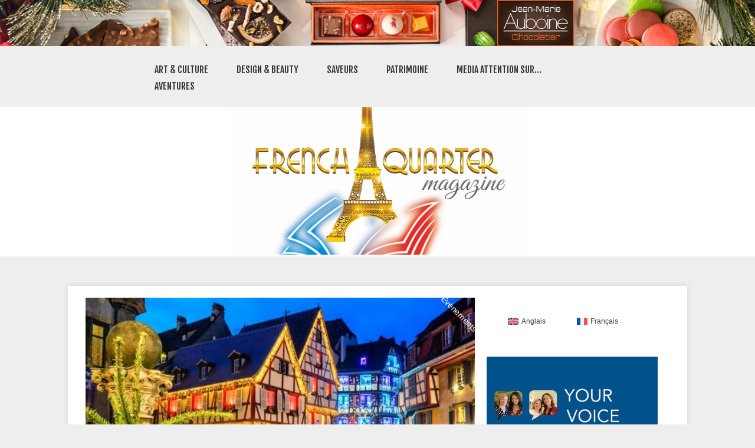

--- FILE ---
content_type: text/html; charset=UTF-8
request_url: http://frenchquartermag.com/enchantement-des-marches-de-noel-en-alsace/?lang=fr
body_size: 27168
content:


<!doctype html >
<!--[if lt IE 7]> <html class="no-js ie6 oldie" lang="en"> <![endif]-->
<!--[if IE 7]>    <html class="no-js ie7 oldie" lang="en"> <![endif]-->
<!--[if IE 8]>    <html class="no-js ie8 oldie" lang="en"> <![endif]-->
<!--[if gt IE 8]><!--> <html class="no-js" lang="fr-FR"> <!--<![endif]-->

<head>

    <!-- Global site tag (gtag.js) - Google Analytics -->
    <script async src="https://www.googletagmanager.com/gtag/js?id=UA-41222472-6"></script>
    <script>
      window.dataLayer = window.dataLayer || [];
      function gtag(){dataLayer.push(arguments);}
      gtag('js', new Date());
    
      gtag('config', 'UA-41222472-6');
    </script>

	
	<meta http-equiv="Content-Type" content="text/html; charset=UTF-8"/>
	
	<link href="http://upload.wikimedia.org/wikipedia/en/c/c3/Flag_of_France.svg" rel="shortcut icon"/>
	<meta name="viewport" content="width=device-width, initial-scale=1, maximum-scale=1"> 
	
	<meta name="description" content="Gastronomy / Fashion / Art / French Lifestyle">
	
	<link href="https://fonts.googleapis.com/css?family=Fjalla+One" rel="stylesheet">

	
		        
		<meta property="og:locale" content="fr_FR" />
		<meta property="og:type" content="Article" />
		<meta property="og:title" content="Enchantement des Marchés de Noël en Alsace" />
		<meta property="og:description" content="<!-- wp:paragraph -->
<p>L'Alsace, situé dans le nord-est de la France, est renommée pour l’ench..." />
		<meta property="og:url" content="https://frenchquartermag.com/enchantement-des-marches-de-noel-en-alsace/?lang=fr" />
		<meta property="og:site_name" content="French Quarter Magazine"/>
		<meta property="og:image" content="http://frenchquartermag.com/wp-content/uploads/2023/12/Christmas-market-in-Alsace.jpg" />
	
	
	<meta name='robots' content='index, follow, max-image-preview:large, max-snippet:-1, max-video-preview:-1' />

	<!-- This site is optimized with the Yoast SEO plugin v26.8 - https://yoast.com/product/yoast-seo-wordpress/ -->
	<title>Enchantement des Marchés de Noël en Alsace - French Quarter Magazine</title>
	<link rel="canonical" href="https://frenchquartermag.com/enchantement-des-marches-de-noel-en-alsace/?lang=fr" />
	<meta name="twitter:card" content="summary_large_image" />
	<meta name="twitter:title" content="Enchantement des Marchés de Noël en Alsace - French Quarter Magazine" />
	<meta name="twitter:description" content="L&rsquo;Alsace, situé dans le nord-est de la France, est renommée pour l’enchantement de ses Marchés de Noël Facilement accessible via l&rsquo;aéroport de Strasbourg, par TGV (train à grande vitesse) depuis Paris, ou en transport privé, l&rsquo;Alsace offre une expérience féerique tout au long de l&rsquo;année avec ses charmantes maisons en bois, ses vignobles et ses [&amp;hellip" />
	<meta name="twitter:image" content="http://frenchquartermag.com/wp-content/uploads/2023/12/Christmas-market-in-Alsace.jpg" />
	<meta name="twitter:creator" content="@French_USA" />
	<meta name="twitter:site" content="@French_USA" />
	<meta name="twitter:label1" content="Écrit par" />
	<meta name="twitter:data1" content="Stephanie Burtin" />
	<meta name="twitter:label2" content="Durée de lecture estimée" />
	<meta name="twitter:data2" content="4 minutes" />
	<script type="application/ld+json" class="yoast-schema-graph">{"@context":"https://schema.org","@graph":[{"@type":"Article","@id":"https://frenchquartermag.com/enchantement-des-marches-de-noel-en-alsace/?lang=fr#article","isPartOf":{"@id":"https://frenchquartermag.com/enchantement-des-marches-de-noel-en-alsace/?lang=fr"},"author":{"name":"Stephanie Burtin","@id":"https://frenchquartermag.com/?lang=fr#/schema/person/3ee4e1cf1532438b0e6673c52413b7c7"},"headline":"Enchantement des Marchés de Noël en Alsace","datePublished":"2023-12-17T10:41:43+00:00","dateModified":"2023-12-23T12:11:16+00:00","mainEntityOfPage":{"@id":"https://frenchquartermag.com/enchantement-des-marches-de-noel-en-alsace/?lang=fr"},"wordCount":858,"commentCount":0,"publisher":{"@id":"https://frenchquartermag.com/?lang=fr#organization"},"image":{"@id":"https://frenchquartermag.com/enchantement-des-marches-de-noel-en-alsace/?lang=fr#primaryimage"},"thumbnailUrl":"http://frenchquartermag.com/wp-content/uploads/2023/12/Christmas-market-in-Alsace.jpg","articleSection":["Événements"],"inLanguage":"fr-FR","potentialAction":[{"@type":"CommentAction","name":"Comment","target":["https://frenchquartermag.com/enchantement-des-marches-de-noel-en-alsace/?lang=fr#respond"]}]},{"@type":"WebPage","@id":"https://frenchquartermag.com/enchantement-des-marches-de-noel-en-alsace/?lang=fr","url":"https://frenchquartermag.com/enchantement-des-marches-de-noel-en-alsace/?lang=fr","name":"Enchantement des Marchés de Noël en Alsace - French Quarter Magazine","isPartOf":{"@id":"https://frenchquartermag.com/?lang=fr#website"},"primaryImageOfPage":{"@id":"https://frenchquartermag.com/enchantement-des-marches-de-noel-en-alsace/?lang=fr#primaryimage"},"image":{"@id":"https://frenchquartermag.com/enchantement-des-marches-de-noel-en-alsace/?lang=fr#primaryimage"},"thumbnailUrl":"http://frenchquartermag.com/wp-content/uploads/2023/12/Christmas-market-in-Alsace.jpg","datePublished":"2023-12-17T10:41:43+00:00","dateModified":"2023-12-23T12:11:16+00:00","breadcrumb":{"@id":"https://frenchquartermag.com/enchantement-des-marches-de-noel-en-alsace/?lang=fr#breadcrumb"},"inLanguage":"fr-FR","potentialAction":[{"@type":"ReadAction","target":["https://frenchquartermag.com/enchantement-des-marches-de-noel-en-alsace/?lang=fr"]}]},{"@type":"ImageObject","inLanguage":"fr-FR","@id":"https://frenchquartermag.com/enchantement-des-marches-de-noel-en-alsace/?lang=fr#primaryimage","url":"http://frenchquartermag.com/wp-content/uploads/2023/12/Christmas-market-in-Alsace.jpg","contentUrl":"http://frenchquartermag.com/wp-content/uploads/2023/12/Christmas-market-in-Alsace.jpg","width":563,"height":376},{"@type":"BreadcrumbList","@id":"https://frenchquartermag.com/enchantement-des-marches-de-noel-en-alsace/?lang=fr#breadcrumb","itemListElement":[{"@type":"ListItem","position":1,"name":"Home","item":"https://frenchquartermag.com/?lang=fr"},{"@type":"ListItem","position":2,"name":"Enchantement des Marchés de Noël en Alsace"}]},{"@type":"WebSite","@id":"https://frenchquartermag.com/?lang=fr#website","url":"https://frenchquartermag.com/?lang=fr","name":"French Quarter Magazine","description":"Gastronomy / Fashion / Art / French Lifestyle","publisher":{"@id":"https://frenchquartermag.com/?lang=fr#organization"},"potentialAction":[{"@type":"SearchAction","target":{"@type":"EntryPoint","urlTemplate":"https://frenchquartermag.com/?lang=fr?s={search_term_string}"},"query-input":{"@type":"PropertyValueSpecification","valueRequired":true,"valueName":"search_term_string"}}],"inLanguage":"fr-FR"},{"@type":"Organization","@id":"https://frenchquartermag.com/?lang=fr#organization","name":"French Quarter Magazine","url":"https://frenchquartermag.com/?lang=fr","logo":{"@type":"ImageObject","inLanguage":"fr-FR","@id":"https://frenchquartermag.com/?lang=fr#/schema/logo/image/","url":"https://frenchquartermag.com/wp-content/uploads/2018/11/New-LOGO-reduced.jpg","contentUrl":"https://frenchquartermag.com/wp-content/uploads/2018/11/New-LOGO-reduced.jpg","width":800,"height":800,"caption":"French Quarter Magazine"},"image":{"@id":"https://frenchquartermag.com/?lang=fr#/schema/logo/image/"},"sameAs":["https://www.facebook.com/frenchquartermagazine","https://x.com/French_USA","https://www.instagram.com/frenchquartermagazine/"]},{"@type":"Person","@id":"https://frenchquartermag.com/?lang=fr#/schema/person/3ee4e1cf1532438b0e6673c52413b7c7","name":"Stephanie Burtin","image":{"@type":"ImageObject","inLanguage":"fr-FR","@id":"https://frenchquartermag.com/?lang=fr#/schema/person/image/","url":"https://secure.gravatar.com/avatar/53ea9945301b04a2e102fdb4c65212698778dd9c7e78bcb2e6df631506cea7fd?s=96&d=mm&r=g","contentUrl":"https://secure.gravatar.com/avatar/53ea9945301b04a2e102fdb4c65212698778dd9c7e78bcb2e6df631506cea7fd?s=96&d=mm&r=g","caption":"Stephanie Burtin"},"description":"is a Personal Travel Designer, originally from Lyon, the Gastronomy Capital of France, and currently based in Los Angeles. Her life is a perpetual exploration driven by her deep love for travel and her homeland France. Driven by these passions, she founded Osprey Boutique Travel, specializing in creating exclusive custom \"voyage\" to France, tailored to each clients' unique personality and wishes. During her leisure, she loves to immerse readers in the French \"Art de Vivre\" by sharing her knowledge about France and her beautiful pictures brought from her travels.","url":"https://frenchquartermag.com/author/stephanie-burtin/?lang=fr"}]}</script>
	<!-- / Yoast SEO plugin. -->


<link rel='dns-prefetch' href='//cdn.datatables.net' />
<link rel='dns-prefetch' href='//cdnjs.cloudflare.com' />
<link rel='dns-prefetch' href='//www.google.com' />
<link rel='dns-prefetch' href='//www.googletagmanager.com' />
<link rel="alternate" type="application/rss+xml" title="French Quarter Magazine &raquo; Flux" href="https://frenchquartermag.com/feed/?lang=fr" />
<link rel="alternate" type="application/rss+xml" title="French Quarter Magazine &raquo; Flux des commentaires" href="https://frenchquartermag.com/comments/feed/?lang=fr" />
<link rel="alternate" type="application/rss+xml" title="French Quarter Magazine &raquo; Enchantement des Marchés de Noël en Alsace Flux des commentaires" href="https://frenchquartermag.com/enchantement-des-marches-de-noel-en-alsace/feed/?lang=fr" />
<link rel="alternate" title="oEmbed (JSON)" type="application/json+oembed" href="https://frenchquartermag.com/wp-json/oembed/1.0/embed?url=https%3A%2F%2Ffrenchquartermag.com%2Fenchantement-des-marches-de-noel-en-alsace%2F%3Flang%3Dfr" />
<link rel="alternate" title="oEmbed (XML)" type="text/xml+oembed" href="https://frenchquartermag.com/wp-json/oembed/1.0/embed?url=https%3A%2F%2Ffrenchquartermag.com%2Fenchantement-des-marches-de-noel-en-alsace%2F%3Flang%3Dfr&#038;format=xml" />
<link rel='stylesheet' id='main_css-css' href='http://frenchquartermag.com/wp-content/themes/gonzo-child-theme/style.css?ver=6.9' type='text/css' media='all' />
<style id='wp-emoji-styles-inline-css' type='text/css'>

	img.wp-smiley, img.emoji {
		display: inline !important;
		border: none !important;
		box-shadow: none !important;
		height: 1em !important;
		width: 1em !important;
		margin: 0 0.07em !important;
		vertical-align: -0.1em !important;
		background: none !important;
		padding: 0 !important;
	}
/*# sourceURL=wp-emoji-styles-inline-css */
</style>
<link rel='stylesheet' id='wp-block-library-css' href='http://frenchquartermag.com/wp-includes/css/dist/block-library/style.min.css?ver=6.9' type='text/css' media='all' />
<style id='wp-block-heading-inline-css' type='text/css'>
h1:where(.wp-block-heading).has-background,h2:where(.wp-block-heading).has-background,h3:where(.wp-block-heading).has-background,h4:where(.wp-block-heading).has-background,h5:where(.wp-block-heading).has-background,h6:where(.wp-block-heading).has-background{padding:1.25em 2.375em}h1.has-text-align-left[style*=writing-mode]:where([style*=vertical-lr]),h1.has-text-align-right[style*=writing-mode]:where([style*=vertical-rl]),h2.has-text-align-left[style*=writing-mode]:where([style*=vertical-lr]),h2.has-text-align-right[style*=writing-mode]:where([style*=vertical-rl]),h3.has-text-align-left[style*=writing-mode]:where([style*=vertical-lr]),h3.has-text-align-right[style*=writing-mode]:where([style*=vertical-rl]),h4.has-text-align-left[style*=writing-mode]:where([style*=vertical-lr]),h4.has-text-align-right[style*=writing-mode]:where([style*=vertical-rl]),h5.has-text-align-left[style*=writing-mode]:where([style*=vertical-lr]),h5.has-text-align-right[style*=writing-mode]:where([style*=vertical-rl]),h6.has-text-align-left[style*=writing-mode]:where([style*=vertical-lr]),h6.has-text-align-right[style*=writing-mode]:where([style*=vertical-rl]){rotate:180deg}
/*# sourceURL=http://frenchquartermag.com/wp-includes/blocks/heading/style.min.css */
</style>
<style id='wp-block-image-inline-css' type='text/css'>
.wp-block-image>a,.wp-block-image>figure>a{display:inline-block}.wp-block-image img{box-sizing:border-box;height:auto;max-width:100%;vertical-align:bottom}@media not (prefers-reduced-motion){.wp-block-image img.hide{visibility:hidden}.wp-block-image img.show{animation:show-content-image .4s}}.wp-block-image[style*=border-radius] img,.wp-block-image[style*=border-radius]>a{border-radius:inherit}.wp-block-image.has-custom-border img{box-sizing:border-box}.wp-block-image.aligncenter{text-align:center}.wp-block-image.alignfull>a,.wp-block-image.alignwide>a{width:100%}.wp-block-image.alignfull img,.wp-block-image.alignwide img{height:auto;width:100%}.wp-block-image .aligncenter,.wp-block-image .alignleft,.wp-block-image .alignright,.wp-block-image.aligncenter,.wp-block-image.alignleft,.wp-block-image.alignright{display:table}.wp-block-image .aligncenter>figcaption,.wp-block-image .alignleft>figcaption,.wp-block-image .alignright>figcaption,.wp-block-image.aligncenter>figcaption,.wp-block-image.alignleft>figcaption,.wp-block-image.alignright>figcaption{caption-side:bottom;display:table-caption}.wp-block-image .alignleft{float:left;margin:.5em 1em .5em 0}.wp-block-image .alignright{float:right;margin:.5em 0 .5em 1em}.wp-block-image .aligncenter{margin-left:auto;margin-right:auto}.wp-block-image :where(figcaption){margin-bottom:1em;margin-top:.5em}.wp-block-image.is-style-circle-mask img{border-radius:9999px}@supports ((-webkit-mask-image:none) or (mask-image:none)) or (-webkit-mask-image:none){.wp-block-image.is-style-circle-mask img{border-radius:0;-webkit-mask-image:url('data:image/svg+xml;utf8,<svg viewBox="0 0 100 100" xmlns="http://www.w3.org/2000/svg"><circle cx="50" cy="50" r="50"/></svg>');mask-image:url('data:image/svg+xml;utf8,<svg viewBox="0 0 100 100" xmlns="http://www.w3.org/2000/svg"><circle cx="50" cy="50" r="50"/></svg>');mask-mode:alpha;-webkit-mask-position:center;mask-position:center;-webkit-mask-repeat:no-repeat;mask-repeat:no-repeat;-webkit-mask-size:contain;mask-size:contain}}:root :where(.wp-block-image.is-style-rounded img,.wp-block-image .is-style-rounded img){border-radius:9999px}.wp-block-image figure{margin:0}.wp-lightbox-container{display:flex;flex-direction:column;position:relative}.wp-lightbox-container img{cursor:zoom-in}.wp-lightbox-container img:hover+button{opacity:1}.wp-lightbox-container button{align-items:center;backdrop-filter:blur(16px) saturate(180%);background-color:#5a5a5a40;border:none;border-radius:4px;cursor:zoom-in;display:flex;height:20px;justify-content:center;opacity:0;padding:0;position:absolute;right:16px;text-align:center;top:16px;width:20px;z-index:100}@media not (prefers-reduced-motion){.wp-lightbox-container button{transition:opacity .2s ease}}.wp-lightbox-container button:focus-visible{outline:3px auto #5a5a5a40;outline:3px auto -webkit-focus-ring-color;outline-offset:3px}.wp-lightbox-container button:hover{cursor:pointer;opacity:1}.wp-lightbox-container button:focus{opacity:1}.wp-lightbox-container button:focus,.wp-lightbox-container button:hover,.wp-lightbox-container button:not(:hover):not(:active):not(.has-background){background-color:#5a5a5a40;border:none}.wp-lightbox-overlay{box-sizing:border-box;cursor:zoom-out;height:100vh;left:0;overflow:hidden;position:fixed;top:0;visibility:hidden;width:100%;z-index:100000}.wp-lightbox-overlay .close-button{align-items:center;cursor:pointer;display:flex;justify-content:center;min-height:40px;min-width:40px;padding:0;position:absolute;right:calc(env(safe-area-inset-right) + 16px);top:calc(env(safe-area-inset-top) + 16px);z-index:5000000}.wp-lightbox-overlay .close-button:focus,.wp-lightbox-overlay .close-button:hover,.wp-lightbox-overlay .close-button:not(:hover):not(:active):not(.has-background){background:none;border:none}.wp-lightbox-overlay .lightbox-image-container{height:var(--wp--lightbox-container-height);left:50%;overflow:hidden;position:absolute;top:50%;transform:translate(-50%,-50%);transform-origin:top left;width:var(--wp--lightbox-container-width);z-index:9999999999}.wp-lightbox-overlay .wp-block-image{align-items:center;box-sizing:border-box;display:flex;height:100%;justify-content:center;margin:0;position:relative;transform-origin:0 0;width:100%;z-index:3000000}.wp-lightbox-overlay .wp-block-image img{height:var(--wp--lightbox-image-height);min-height:var(--wp--lightbox-image-height);min-width:var(--wp--lightbox-image-width);width:var(--wp--lightbox-image-width)}.wp-lightbox-overlay .wp-block-image figcaption{display:none}.wp-lightbox-overlay button{background:none;border:none}.wp-lightbox-overlay .scrim{background-color:#fff;height:100%;opacity:.9;position:absolute;width:100%;z-index:2000000}.wp-lightbox-overlay.active{visibility:visible}@media not (prefers-reduced-motion){.wp-lightbox-overlay.active{animation:turn-on-visibility .25s both}.wp-lightbox-overlay.active img{animation:turn-on-visibility .35s both}.wp-lightbox-overlay.show-closing-animation:not(.active){animation:turn-off-visibility .35s both}.wp-lightbox-overlay.show-closing-animation:not(.active) img{animation:turn-off-visibility .25s both}.wp-lightbox-overlay.zoom.active{animation:none;opacity:1;visibility:visible}.wp-lightbox-overlay.zoom.active .lightbox-image-container{animation:lightbox-zoom-in .4s}.wp-lightbox-overlay.zoom.active .lightbox-image-container img{animation:none}.wp-lightbox-overlay.zoom.active .scrim{animation:turn-on-visibility .4s forwards}.wp-lightbox-overlay.zoom.show-closing-animation:not(.active){animation:none}.wp-lightbox-overlay.zoom.show-closing-animation:not(.active) .lightbox-image-container{animation:lightbox-zoom-out .4s}.wp-lightbox-overlay.zoom.show-closing-animation:not(.active) .lightbox-image-container img{animation:none}.wp-lightbox-overlay.zoom.show-closing-animation:not(.active) .scrim{animation:turn-off-visibility .4s forwards}}@keyframes show-content-image{0%{visibility:hidden}99%{visibility:hidden}to{visibility:visible}}@keyframes turn-on-visibility{0%{opacity:0}to{opacity:1}}@keyframes turn-off-visibility{0%{opacity:1;visibility:visible}99%{opacity:0;visibility:visible}to{opacity:0;visibility:hidden}}@keyframes lightbox-zoom-in{0%{transform:translate(calc((-100vw + var(--wp--lightbox-scrollbar-width))/2 + var(--wp--lightbox-initial-left-position)),calc(-50vh + var(--wp--lightbox-initial-top-position))) scale(var(--wp--lightbox-scale))}to{transform:translate(-50%,-50%) scale(1)}}@keyframes lightbox-zoom-out{0%{transform:translate(-50%,-50%) scale(1);visibility:visible}99%{visibility:visible}to{transform:translate(calc((-100vw + var(--wp--lightbox-scrollbar-width))/2 + var(--wp--lightbox-initial-left-position)),calc(-50vh + var(--wp--lightbox-initial-top-position))) scale(var(--wp--lightbox-scale));visibility:hidden}}
/*# sourceURL=http://frenchquartermag.com/wp-includes/blocks/image/style.min.css */
</style>
<style id='wp-block-latest-comments-inline-css' type='text/css'>
ol.wp-block-latest-comments{box-sizing:border-box;margin-left:0}:where(.wp-block-latest-comments:not([style*=line-height] .wp-block-latest-comments__comment)){line-height:1.1}:where(.wp-block-latest-comments:not([style*=line-height] .wp-block-latest-comments__comment-excerpt p)){line-height:1.8}.has-dates :where(.wp-block-latest-comments:not([style*=line-height])),.has-excerpts :where(.wp-block-latest-comments:not([style*=line-height])){line-height:1.5}.wp-block-latest-comments .wp-block-latest-comments{padding-left:0}.wp-block-latest-comments__comment{list-style:none;margin-bottom:1em}.has-avatars .wp-block-latest-comments__comment{list-style:none;min-height:2.25em}.has-avatars .wp-block-latest-comments__comment .wp-block-latest-comments__comment-excerpt,.has-avatars .wp-block-latest-comments__comment .wp-block-latest-comments__comment-meta{margin-left:3.25em}.wp-block-latest-comments__comment-excerpt p{font-size:.875em;margin:.36em 0 1.4em}.wp-block-latest-comments__comment-date{display:block;font-size:.75em}.wp-block-latest-comments .avatar,.wp-block-latest-comments__comment-avatar{border-radius:1.5em;display:block;float:left;height:2.5em;margin-right:.75em;width:2.5em}.wp-block-latest-comments[class*=-font-size] a,.wp-block-latest-comments[style*=font-size] a{font-size:inherit}
/*# sourceURL=http://frenchquartermag.com/wp-includes/blocks/latest-comments/style.min.css */
</style>
<style id='wp-block-latest-posts-inline-css' type='text/css'>
.wp-block-latest-posts{box-sizing:border-box}.wp-block-latest-posts.alignleft{margin-right:2em}.wp-block-latest-posts.alignright{margin-left:2em}.wp-block-latest-posts.wp-block-latest-posts__list{list-style:none}.wp-block-latest-posts.wp-block-latest-posts__list li{clear:both;overflow-wrap:break-word}.wp-block-latest-posts.is-grid{display:flex;flex-wrap:wrap}.wp-block-latest-posts.is-grid li{margin:0 1.25em 1.25em 0;width:100%}@media (min-width:600px){.wp-block-latest-posts.columns-2 li{width:calc(50% - .625em)}.wp-block-latest-posts.columns-2 li:nth-child(2n){margin-right:0}.wp-block-latest-posts.columns-3 li{width:calc(33.33333% - .83333em)}.wp-block-latest-posts.columns-3 li:nth-child(3n){margin-right:0}.wp-block-latest-posts.columns-4 li{width:calc(25% - .9375em)}.wp-block-latest-posts.columns-4 li:nth-child(4n){margin-right:0}.wp-block-latest-posts.columns-5 li{width:calc(20% - 1em)}.wp-block-latest-posts.columns-5 li:nth-child(5n){margin-right:0}.wp-block-latest-posts.columns-6 li{width:calc(16.66667% - 1.04167em)}.wp-block-latest-posts.columns-6 li:nth-child(6n){margin-right:0}}:root :where(.wp-block-latest-posts.is-grid){padding:0}:root :where(.wp-block-latest-posts.wp-block-latest-posts__list){padding-left:0}.wp-block-latest-posts__post-author,.wp-block-latest-posts__post-date{display:block;font-size:.8125em}.wp-block-latest-posts__post-excerpt,.wp-block-latest-posts__post-full-content{margin-bottom:1em;margin-top:.5em}.wp-block-latest-posts__featured-image a{display:inline-block}.wp-block-latest-posts__featured-image img{height:auto;max-width:100%;width:auto}.wp-block-latest-posts__featured-image.alignleft{float:left;margin-right:1em}.wp-block-latest-posts__featured-image.alignright{float:right;margin-left:1em}.wp-block-latest-posts__featured-image.aligncenter{margin-bottom:1em;text-align:center}
/*# sourceURL=http://frenchquartermag.com/wp-includes/blocks/latest-posts/style.min.css */
</style>
<style id='global-styles-inline-css' type='text/css'>
:root{--wp--preset--aspect-ratio--square: 1;--wp--preset--aspect-ratio--4-3: 4/3;--wp--preset--aspect-ratio--3-4: 3/4;--wp--preset--aspect-ratio--3-2: 3/2;--wp--preset--aspect-ratio--2-3: 2/3;--wp--preset--aspect-ratio--16-9: 16/9;--wp--preset--aspect-ratio--9-16: 9/16;--wp--preset--color--black: #000000;--wp--preset--color--cyan-bluish-gray: #abb8c3;--wp--preset--color--white: #ffffff;--wp--preset--color--pale-pink: #f78da7;--wp--preset--color--vivid-red: #cf2e2e;--wp--preset--color--luminous-vivid-orange: #ff6900;--wp--preset--color--luminous-vivid-amber: #fcb900;--wp--preset--color--light-green-cyan: #7bdcb5;--wp--preset--color--vivid-green-cyan: #00d084;--wp--preset--color--pale-cyan-blue: #8ed1fc;--wp--preset--color--vivid-cyan-blue: #0693e3;--wp--preset--color--vivid-purple: #9b51e0;--wp--preset--gradient--vivid-cyan-blue-to-vivid-purple: linear-gradient(135deg,rgb(6,147,227) 0%,rgb(155,81,224) 100%);--wp--preset--gradient--light-green-cyan-to-vivid-green-cyan: linear-gradient(135deg,rgb(122,220,180) 0%,rgb(0,208,130) 100%);--wp--preset--gradient--luminous-vivid-amber-to-luminous-vivid-orange: linear-gradient(135deg,rgb(252,185,0) 0%,rgb(255,105,0) 100%);--wp--preset--gradient--luminous-vivid-orange-to-vivid-red: linear-gradient(135deg,rgb(255,105,0) 0%,rgb(207,46,46) 100%);--wp--preset--gradient--very-light-gray-to-cyan-bluish-gray: linear-gradient(135deg,rgb(238,238,238) 0%,rgb(169,184,195) 100%);--wp--preset--gradient--cool-to-warm-spectrum: linear-gradient(135deg,rgb(74,234,220) 0%,rgb(151,120,209) 20%,rgb(207,42,186) 40%,rgb(238,44,130) 60%,rgb(251,105,98) 80%,rgb(254,248,76) 100%);--wp--preset--gradient--blush-light-purple: linear-gradient(135deg,rgb(255,206,236) 0%,rgb(152,150,240) 100%);--wp--preset--gradient--blush-bordeaux: linear-gradient(135deg,rgb(254,205,165) 0%,rgb(254,45,45) 50%,rgb(107,0,62) 100%);--wp--preset--gradient--luminous-dusk: linear-gradient(135deg,rgb(255,203,112) 0%,rgb(199,81,192) 50%,rgb(65,88,208) 100%);--wp--preset--gradient--pale-ocean: linear-gradient(135deg,rgb(255,245,203) 0%,rgb(182,227,212) 50%,rgb(51,167,181) 100%);--wp--preset--gradient--electric-grass: linear-gradient(135deg,rgb(202,248,128) 0%,rgb(113,206,126) 100%);--wp--preset--gradient--midnight: linear-gradient(135deg,rgb(2,3,129) 0%,rgb(40,116,252) 100%);--wp--preset--font-size--small: 13px;--wp--preset--font-size--medium: 20px;--wp--preset--font-size--large: 36px;--wp--preset--font-size--x-large: 42px;--wp--preset--spacing--20: 0.44rem;--wp--preset--spacing--30: 0.67rem;--wp--preset--spacing--40: 1rem;--wp--preset--spacing--50: 1.5rem;--wp--preset--spacing--60: 2.25rem;--wp--preset--spacing--70: 3.38rem;--wp--preset--spacing--80: 5.06rem;--wp--preset--shadow--natural: 6px 6px 9px rgba(0, 0, 0, 0.2);--wp--preset--shadow--deep: 12px 12px 50px rgba(0, 0, 0, 0.4);--wp--preset--shadow--sharp: 6px 6px 0px rgba(0, 0, 0, 0.2);--wp--preset--shadow--outlined: 6px 6px 0px -3px rgb(255, 255, 255), 6px 6px rgb(0, 0, 0);--wp--preset--shadow--crisp: 6px 6px 0px rgb(0, 0, 0);}:where(.is-layout-flex){gap: 0.5em;}:where(.is-layout-grid){gap: 0.5em;}body .is-layout-flex{display: flex;}.is-layout-flex{flex-wrap: wrap;align-items: center;}.is-layout-flex > :is(*, div){margin: 0;}body .is-layout-grid{display: grid;}.is-layout-grid > :is(*, div){margin: 0;}:where(.wp-block-columns.is-layout-flex){gap: 2em;}:where(.wp-block-columns.is-layout-grid){gap: 2em;}:where(.wp-block-post-template.is-layout-flex){gap: 1.25em;}:where(.wp-block-post-template.is-layout-grid){gap: 1.25em;}.has-black-color{color: var(--wp--preset--color--black) !important;}.has-cyan-bluish-gray-color{color: var(--wp--preset--color--cyan-bluish-gray) !important;}.has-white-color{color: var(--wp--preset--color--white) !important;}.has-pale-pink-color{color: var(--wp--preset--color--pale-pink) !important;}.has-vivid-red-color{color: var(--wp--preset--color--vivid-red) !important;}.has-luminous-vivid-orange-color{color: var(--wp--preset--color--luminous-vivid-orange) !important;}.has-luminous-vivid-amber-color{color: var(--wp--preset--color--luminous-vivid-amber) !important;}.has-light-green-cyan-color{color: var(--wp--preset--color--light-green-cyan) !important;}.has-vivid-green-cyan-color{color: var(--wp--preset--color--vivid-green-cyan) !important;}.has-pale-cyan-blue-color{color: var(--wp--preset--color--pale-cyan-blue) !important;}.has-vivid-cyan-blue-color{color: var(--wp--preset--color--vivid-cyan-blue) !important;}.has-vivid-purple-color{color: var(--wp--preset--color--vivid-purple) !important;}.has-black-background-color{background-color: var(--wp--preset--color--black) !important;}.has-cyan-bluish-gray-background-color{background-color: var(--wp--preset--color--cyan-bluish-gray) !important;}.has-white-background-color{background-color: var(--wp--preset--color--white) !important;}.has-pale-pink-background-color{background-color: var(--wp--preset--color--pale-pink) !important;}.has-vivid-red-background-color{background-color: var(--wp--preset--color--vivid-red) !important;}.has-luminous-vivid-orange-background-color{background-color: var(--wp--preset--color--luminous-vivid-orange) !important;}.has-luminous-vivid-amber-background-color{background-color: var(--wp--preset--color--luminous-vivid-amber) !important;}.has-light-green-cyan-background-color{background-color: var(--wp--preset--color--light-green-cyan) !important;}.has-vivid-green-cyan-background-color{background-color: var(--wp--preset--color--vivid-green-cyan) !important;}.has-pale-cyan-blue-background-color{background-color: var(--wp--preset--color--pale-cyan-blue) !important;}.has-vivid-cyan-blue-background-color{background-color: var(--wp--preset--color--vivid-cyan-blue) !important;}.has-vivid-purple-background-color{background-color: var(--wp--preset--color--vivid-purple) !important;}.has-black-border-color{border-color: var(--wp--preset--color--black) !important;}.has-cyan-bluish-gray-border-color{border-color: var(--wp--preset--color--cyan-bluish-gray) !important;}.has-white-border-color{border-color: var(--wp--preset--color--white) !important;}.has-pale-pink-border-color{border-color: var(--wp--preset--color--pale-pink) !important;}.has-vivid-red-border-color{border-color: var(--wp--preset--color--vivid-red) !important;}.has-luminous-vivid-orange-border-color{border-color: var(--wp--preset--color--luminous-vivid-orange) !important;}.has-luminous-vivid-amber-border-color{border-color: var(--wp--preset--color--luminous-vivid-amber) !important;}.has-light-green-cyan-border-color{border-color: var(--wp--preset--color--light-green-cyan) !important;}.has-vivid-green-cyan-border-color{border-color: var(--wp--preset--color--vivid-green-cyan) !important;}.has-pale-cyan-blue-border-color{border-color: var(--wp--preset--color--pale-cyan-blue) !important;}.has-vivid-cyan-blue-border-color{border-color: var(--wp--preset--color--vivid-cyan-blue) !important;}.has-vivid-purple-border-color{border-color: var(--wp--preset--color--vivid-purple) !important;}.has-vivid-cyan-blue-to-vivid-purple-gradient-background{background: var(--wp--preset--gradient--vivid-cyan-blue-to-vivid-purple) !important;}.has-light-green-cyan-to-vivid-green-cyan-gradient-background{background: var(--wp--preset--gradient--light-green-cyan-to-vivid-green-cyan) !important;}.has-luminous-vivid-amber-to-luminous-vivid-orange-gradient-background{background: var(--wp--preset--gradient--luminous-vivid-amber-to-luminous-vivid-orange) !important;}.has-luminous-vivid-orange-to-vivid-red-gradient-background{background: var(--wp--preset--gradient--luminous-vivid-orange-to-vivid-red) !important;}.has-very-light-gray-to-cyan-bluish-gray-gradient-background{background: var(--wp--preset--gradient--very-light-gray-to-cyan-bluish-gray) !important;}.has-cool-to-warm-spectrum-gradient-background{background: var(--wp--preset--gradient--cool-to-warm-spectrum) !important;}.has-blush-light-purple-gradient-background{background: var(--wp--preset--gradient--blush-light-purple) !important;}.has-blush-bordeaux-gradient-background{background: var(--wp--preset--gradient--blush-bordeaux) !important;}.has-luminous-dusk-gradient-background{background: var(--wp--preset--gradient--luminous-dusk) !important;}.has-pale-ocean-gradient-background{background: var(--wp--preset--gradient--pale-ocean) !important;}.has-electric-grass-gradient-background{background: var(--wp--preset--gradient--electric-grass) !important;}.has-midnight-gradient-background{background: var(--wp--preset--gradient--midnight) !important;}.has-small-font-size{font-size: var(--wp--preset--font-size--small) !important;}.has-medium-font-size{font-size: var(--wp--preset--font-size--medium) !important;}.has-large-font-size{font-size: var(--wp--preset--font-size--large) !important;}.has-x-large-font-size{font-size: var(--wp--preset--font-size--x-large) !important;}
/*# sourceURL=global-styles-inline-css */
</style>

<style id='classic-theme-styles-inline-css' type='text/css'>
/*! This file is auto-generated */
.wp-block-button__link{color:#fff;background-color:#32373c;border-radius:9999px;box-shadow:none;text-decoration:none;padding:calc(.667em + 2px) calc(1.333em + 2px);font-size:1.125em}.wp-block-file__button{background:#32373c;color:#fff;text-decoration:none}
/*# sourceURL=/wp-includes/css/classic-themes.min.css */
</style>
<link rel='stylesheet' id='wp-components-css' href='http://frenchquartermag.com/wp-includes/css/dist/components/style.min.css?ver=6.9' type='text/css' media='all' />
<link rel='stylesheet' id='wp-preferences-css' href='http://frenchquartermag.com/wp-includes/css/dist/preferences/style.min.css?ver=6.9' type='text/css' media='all' />
<link rel='stylesheet' id='wp-block-editor-css' href='http://frenchquartermag.com/wp-includes/css/dist/block-editor/style.min.css?ver=6.9' type='text/css' media='all' />
<link rel='stylesheet' id='popup-maker-block-library-style-css' href='http://frenchquartermag.com/wp-content/plugins/popup-maker/dist/packages/block-library-style.css?ver=dbea705cfafe089d65f1' type='text/css' media='all' />
<link rel='stylesheet' id='cpsh-shortcodes-css' href='http://frenchquartermag.com/wp-content/plugins/column-shortcodes//assets/css/shortcodes.css?ver=1.0.1' type='text/css' media='all' />
<link rel='stylesheet' id='contact-form-7-css' href='http://frenchquartermag.com/wp-content/plugins/contact-form-7/includes/css/styles.css?ver=6.1.4' type='text/css' media='all' />
<link rel='stylesheet' id='wpa-css-css' href='http://frenchquartermag.com/wp-content/plugins/honeypot/includes/css/wpa.css?ver=2.3.04' type='text/css' media='all' />
<link rel='stylesheet' id='jquery-datatables-css' href='https://cdn.datatables.net/1.10.20/css/jquery.dataTables.min.css?ver=6.9' type='text/css' media='all' />
<link rel='stylesheet' id='datatables-buttons-css' href='https://cdn.datatables.net/buttons/1.6.1/css/buttons.dataTables.min.css?ver=6.9' type='text/css' media='all' />
<link rel='stylesheet' id='datatables-select-css' href='https://cdn.datatables.net/select/1.3.1/css/select.dataTables.min.css?ver=6.9' type='text/css' media='all' />
<link rel='stylesheet' id='datatables-fixedheader-css' href='https://cdn.datatables.net/fixedheader/3.1.6/css/fixedHeader.dataTables.min.css?ver=6.9' type='text/css' media='all' />
<link rel='stylesheet' id='datatables-fixedcolumns-css' href='https://cdn.datatables.net/fixedcolumns/3.3.0/css/fixedColumns.dataTables.min.css?ver=6.9' type='text/css' media='all' />
<link rel='stylesheet' id='datatables-responsive-css' href='https://cdn.datatables.net/responsive/2.2.3/css/responsive.dataTables.min.css?ver=6.9' type='text/css' media='all' />
<link rel='stylesheet' id='pure-css-css' href='http://frenchquartermag.com/wp-content/plugins/views-for-ninja-forms/assets/css/pure-min.css?ver=6.9' type='text/css' media='all' />
<link rel='stylesheet' id='pure-grid-css-css' href='http://frenchquartermag.com/wp-content/plugins/views-for-ninja-forms/assets/css/grids-responsive-min.css?ver=6.9' type='text/css' media='all' />
<link rel='stylesheet' id='nf-views-front-css' href='http://frenchquartermag.com/wp-content/plugins/views-for-ninja-forms/assets/css/nf-views-display.css?ver=6.9' type='text/css' media='all' />
<link rel='stylesheet' id='wpml-legacy-horizontal-list-0-css' href='http://frenchquartermag.com/wp-content/plugins/sitepress-multilingual-cms/templates/language-switchers/legacy-list-horizontal/style.min.css?ver=1' type='text/css' media='all' />
<link rel='stylesheet' id='cms-navigation-style-base-css' href='http://frenchquartermag.com/wp-content/plugins/wpml-cms-nav/res/css/cms-navigation-base.css?ver=1.5.6' type='text/css' media='screen' />
<link rel='stylesheet' id='cms-navigation-style-css' href='http://frenchquartermag.com/wp-content/plugins/wpml-cms-nav/res/css/cms-navigation.css?ver=1.5.6' type='text/css' media='screen' />
<link rel='stylesheet' id='popup-maker-site-css' href='//frenchquartermag.com/wp-content/uploads/pum/pum-site-styles.css?generated=1762347867&#038;ver=1.21.5' type='text/css' media='all' />
<link rel='stylesheet' id='wp-block-paragraph-css' href='http://frenchquartermag.com/wp-includes/blocks/paragraph/style.min.css?ver=6.9' type='text/css' media='all' />
<script type="text/javascript" id="jquery-core-js-extra">
/* <![CDATA[ */
var gonzo_script = {"post_id":"22014","ajaxurl":"http://frenchquartermag.com/wp-admin/admin-ajax.php"};
var gonzo_script = {"post_id":"22014","ajaxurl":"http://frenchquartermag.com/wp-admin/admin-ajax.php"};
//# sourceURL=jquery-core-js-extra
/* ]]> */
</script>
<script type="text/javascript" src="http://frenchquartermag.com/wp-includes/js/jquery/jquery.min.js?ver=3.7.1" id="jquery-core-js"></script>
<script type="text/javascript" src="http://frenchquartermag.com/wp-includes/js/jquery/jquery-migrate.min.js?ver=3.4.1" id="jquery-migrate-js"></script>
<script type="text/javascript" src="http://frenchquartermag.com/wp-content/themes/gonzo/js/libs/modernizr-2.0.6.min.js?ver=6.9" id="modernizr-js"></script>
<script type="text/javascript" src="http://frenchquartermag.com/wp-content/themes/gonzo/js/scripts.js?ver=6.9" id="scripts-js"></script>
<script type="text/javascript" id="wpml-cookie-js-extra">
/* <![CDATA[ */
var wpml_cookies = {"wp-wpml_current_language":{"value":"fr","expires":1,"path":"/"}};
var wpml_cookies = {"wp-wpml_current_language":{"value":"fr","expires":1,"path":"/"}};
//# sourceURL=wpml-cookie-js-extra
/* ]]> */
</script>
<script type="text/javascript" src="http://frenchquartermag.com/wp-content/plugins/sitepress-multilingual-cms/res/js/cookies/language-cookie.js?ver=476000" id="wpml-cookie-js" defer="defer" data-wp-strategy="defer"></script>
<script type="text/javascript" src="https://cdn.datatables.net/1.10.20/js/jquery.dataTables.min.js?ver=6.9" id="jquery-datatables-js"></script>
<script type="text/javascript" src="https://cdn.datatables.net/buttons/1.6.1/js/dataTables.buttons.min.js?ver=6.9" id="datatables-buttons-js"></script>
<script type="text/javascript" src="//cdn.datatables.net/buttons/1.6.1/js/buttons.colVis.min.js?ver=6.9" id="datatables-buttons-colvis-js"></script>
<script type="text/javascript" src="//cdn.datatables.net/buttons/1.6.1/js/buttons.print.min.js?ver=6.9" id="datatables-buttons-print-js"></script>
<script type="text/javascript" src="//cdnjs.cloudflare.com/ajax/libs/pdfmake/0.1.53/pdfmake.min.js?ver=6.9" id="pdfmake-js"></script>
<script type="text/javascript" src="//cdnjs.cloudflare.com/ajax/libs/pdfmake/0.1.53/vfs_fonts.js?ver=6.9" id="pdfmake-fonts-js"></script>
<script type="text/javascript" src="//cdnjs.cloudflare.com/ajax/libs/jszip/3.1.3/jszip.min.js?ver=6.9" id="jszip-js"></script>
<script type="text/javascript" src="//cdn.datatables.net/buttons/1.6.1/js/buttons.html5.min.js?ver=6.9" id="datatables-buttons-html5-js"></script>
<script type="text/javascript" src="https://cdn.datatables.net/select/1.3.1/js/dataTables.select.min.js?ver=6.9" id="datatables-select-js"></script>
<script type="text/javascript" src="https://cdn.datatables.net/fixedheader/3.1.6/js/dataTables.fixedHeader.min.js?ver=6.9" id="datatables-fixedheader-js"></script>
<script type="text/javascript" src="https://cdn.datatables.net/fixedcolumns/3.3.0/js/dataTables.fixedColumns.min.js?ver=6.9" id="datatables-fixedcolumns-js"></script>
<script type="text/javascript" src="https://cdn.datatables.net/responsive/2.2.3/js/dataTables.responsive.min.js?ver=6.9" id="datatables-responsive-js"></script>
<script type="text/javascript" id="igsv-datatables-js-extra">
/* <![CDATA[ */
var igsv_plugin_vars = {"lang_dir":"http://frenchquartermag.com/wp-content/plugins/inline-google-spreadsheet-viewer/languages","datatables_classes":".igsv-table:not(.no-datatables)","datatables_defaults_object":{"dom":"B\u003C'clear'\u003Elfrtip","buttons":["colvis","copy","csv","excel","pdf","print"]}};
//# sourceURL=igsv-datatables-js-extra
/* ]]> */
</script>
<script type="text/javascript" src="http://frenchquartermag.com/wp-content/plugins/inline-google-spreadsheet-viewer/igsv-datatables.js?ver=6.9" id="igsv-datatables-js"></script>
<script type="text/javascript" src="//www.google.com/jsapi?ver=6.9" id="google-ajax-api-js"></script>
<script type="text/javascript" src="http://frenchquartermag.com/wp-content/plugins/inline-google-spreadsheet-viewer/igsv-gvizcharts.js?ver=6.9" id="igsv-gvizcharts-js"></script>

<!-- Extrait de code de la balise Google (gtag.js) ajouté par Site Kit -->
<!-- Extrait Google Analytics ajouté par Site Kit -->
<script type="text/javascript" src="https://www.googletagmanager.com/gtag/js?id=GT-PBCT39W" id="google_gtagjs-js" async></script>
<script type="text/javascript" id="google_gtagjs-js-after">
/* <![CDATA[ */
window.dataLayer = window.dataLayer || [];function gtag(){dataLayer.push(arguments);}
gtag("set","linker",{"domains":["frenchquartermag.com"]});
gtag("js", new Date());
gtag("set", "developer_id.dZTNiMT", true);
gtag("config", "GT-PBCT39W");
//# sourceURL=google_gtagjs-js-after
/* ]]> */
</script>
<link rel="https://api.w.org/" href="https://frenchquartermag.com/wp-json/" /><link rel="alternate" title="JSON" type="application/json" href="https://frenchquartermag.com/wp-json/wp/v2/posts/22014" /><link rel="EditURI" type="application/rsd+xml" title="RSD" href="http://frenchquartermag.com/xmlrpc.php?rsd" />
<meta name="generator" content="WordPress 6.9" />
<link rel='shortlink' href='https://frenchquartermag.com/?p=22014&#038;lang=fr' />
<meta name="generator" content="WPML ver:4.7.6 stt:1,4,27,2;" />
<meta name="generator" content="Site Kit by Google 1.170.0" /><!-- Analytics by WP Statistics - https://wp-statistics.com -->
<style id="sccss">/* CAPTCHA */
 .grecaptcha-badge { visibility: hidden; } 


/* SIDEBAR */
figure.wp-block-image {
    margin: 0px !important;
}

/* POPUP */
#pum-12794 {
	display:none !important;
}



/*************************************** RESPONSIVE ***************************************/

.annefontaine_bannerMOBILE {
		display: none;
}

.wp-block-latest-posts__featured-image.alignleft{
	width:auto !important;
}
.wp-block-latest-posts__list li {
	margin-bottom: 20px;
}

.responsive-menu-item {
	font-family: 'Fjalla One', sans-serif,'Cinzel', serif !important;
  text-align: center;
  text-transform: uppercase;
  font-size: 1.3em;
  font-weight: normal;
}
@media only screen and (max-width: 1000px) {
  #omc-container {
  	margin-top: 5px !important;
  }
html {
  	margin-top: 0px !important;
  }
}
@media only screen and (max-width: 768px) {
  .annefontaine_banner, #omc-main-navigation {
  	display:none;
  } 
	.annefontaine_bannerMOBILE {
		display: block !important;
	}
  #wpadminbar {
  	display:none !important;
  }
  html {
  	margin-top: 0px !important;
  }
  #omc-logoNEW {
  	display:none;
  } 
  #omc-logoNEW-PREmobile {
  	display: none !important;
  }
  #omc-logoNEW-PREmobile img {
  	display: none !important;
  	max-width: 100%;
  }
  #omc-container {
  	padding-left: 5% !important;
  	padding-right: 5% !important;
  }
}
@media only screen and (max-width: 600px) {
	.one_fifth {
		float:none;
	}
  .first_of_column {
  	display:none;
  }
  footer#omc-boxed {
  	padding-bottom:100px !important;
  }
  html {
  	margin-top: 0px !important;
  }
}
@media only screen and (max-width: 480px) {
  #omc-container {
  	width:auto;
    margin-top:0px !important;
  }
	.flex-container.omc-resize-620 {
        margin-top: 0px !important;
    }
  article#omc-full-article > p {
    font-size: 1em !important;
	}
  div#omc-inner-footer {
    width: auto;
    padding-left: 5%;
    padding-right: 5%;
	}
  .omc-widget, div.omc-footer-widget-column {
  	width:100% !important;
  }
  #omc-logoNEW-PREmobile, .flex-container {
  	display:none !important;
  } 
  #omc-logoNEW-mobile {
  	display: none !important;
  }
  #omc-logoNEW-mobile img {
  	max-width: 100%;
  }
  html {
  	margin-top: 0px !important;
  }
  .omc-copyright-right ul li {
  	float: none;
  }
  .flex-container {
       display: block !important;
  }
}


/*************************************** SIDEBAR ***************************************/


.post-stats {
    font-size: 1em !important;
    font-weight: normal !important;
    color: grey !important;
}
.wpp-author {
	font-style: normal !important;
}
.widget_recent_entries a img {
    -webkit-box-shadow: 0px 0px 17px -2px rgba(0,0,0,0.78) !important;
    -moz-box-shadow: 0px 0px 17px -2px rgba(0,0,0,0.78) !important;
    box-shadow: 0px 0px 17px -2px rgba(0,0,0,0.78) !important;
    border: 1px solid grey;
}
#omc-sidebar {
	 padding-top: 0px !important;
}

/*************************************** MISC ***************************************/

.omc-mobile-back-to-top {
	display:none !important;
}
.dt-buttons {
		display:none !important;
}

/*************************************** Contributors ***************************************/
div.omc-authorbox p a {
	color:black !important;
}
.page-id-18 .qtranxs-available-languages-message {
	display:none;
}
.page-id-18 .omc-cat-top {
	display:block !important;
}
.page-id-18 h1 {
	font-size: 3em;
}
ul.omc-contributers li {
	width:100%;
}
ul.omc-contributers li img {
		/*-webkit-box-shadow: 0px 0px 17px -2px rgba(0,0,0,0.78) !important;
    -moz-box-shadow: 0px 0px 17px -2px rgba(0,0,0,0.78) !important;
  box-shadow: 0px 0px 17px -2px rgba(0,0,0,0.78) !important;*/
    border: 1px solid grey;
}

/*************************************** POSTS ***************************************/
article#omc-full-article h1.omc-post-heading-standard {
    line-height: normal !important;
}
.omc-blog-two-date {
	display:none !important;
}
.slides a.omc-flex-category {
    background-color: darkred !important;
    opacity: 0.9;
    border-radius: 0 0 10px 0;
    font-size: 1em !important;
}
.flex-container, .omc-blog-two img {
	border: 1px solid grey;
}
.omc-featured-overlay h1 a {
	color: #444 !important;
}
div.omc-featured-overlay {
	background-color: rgba(255,255,255,0.9) !important;
  bottom: 0px !important;
}
div.omc-featured-overlay p {
	 color: black !important;
   font-family: Avenir,'Roboto', sans-serif !important;
}
.flex-control-nav li a {
    background-color: rgb(150,150,150) !important;
}
/*article a img {
    -webkit-box-shadow: 0px 0px 17px -2px rgba(0,0,0,0.78) !important;
    -moz-box-shadow: 0px 0px 17px -2px rgba(0,0,0,0.78) !important;
    box-shadow: 0px 0px 17px -2px rgba(0,0,0,0.78) !important;
}*/
.omc-blog-two-exceprt {
	display:none !important;
}
.omc-blog-two-date {
	text-align:center;
}
article.omc-blog-two {
	border-bottom: none !important;
  height: 240px !important;
}
.comment-author-link .url {
	font-weight: bold;
}
.pagination a, .pagination span {
    text-align: center !important;
    background: transparent !important;
    color: black !important;
    -moz-transition: .4s linear !important;
    -webkit-transition: .4s ease-out !important;
    transition: .4s linear !important;
    border: 1px solid grey !important;
    border-radius: 60px !important;
}
.pagination span.current {
    background: grey !important;
    color: white !important;
}
.pagination {
	text-align:center;
}
.omc-cat-top {
	display:none;
}
.omc-blog h3.omc-blog-two-cat a {
    background: darkred !important;
    opacity: 0.9;
    border-radius: 0 0 10px 0;
    font-size: 1em !important;
}

/** SLIDER HOMEPAGE **/

.video_home {
    width: 100% !important;
    height: 100% !important;
}

/*************************************** BODY ***************************************/

p  {
	font-size: 14px !important;
  line-height: 22px;
}
.flex-caption p {
  line-height: 18px;
  text-align: left;
}
article#omc-full-article, div.omc-cat-top {
	 width:100%;
}
body {
    /*font-family: Avenir,'Roboto', sans-serif !important;*/
    font-family: "Helvetica Neue",Helvetica,Arial,sans-serif !important;
    text-align: justify;
    background-color: #EEEEEE !important;
    background: #EEEEEE !important;
}
h1,h2,h3,h4,h5,h6, input.wpcf7-form-control.wpcf7-submit {
        font-family: 'Fjalla One', sans-serif,'Cinzel', serif !important;
        text-align: center;
        /*text-transform: none !important;*/
  			font-weight: normal !important;
}
nav#omc-main-navigation ul li a {
  			font-weight: normal !important;
}

#omc-container {
	padding:0px;
  padding-top: 20px;
  padding-bottom: 20px;
  padding-left: 30px;
  padding-right: 30px;
  margin-top: 50px;
  min-height: auto;
}
img.aligncenter {
    width: auto;
}
div.omc-page-space {
	 display:none;
}
#omc-main-full-width {
	width: 805px !important;
  margin-left:auto;
  margin-right:auto;
}
iframe {
	max-width: 100%;
}
/********************************* images articles sponsorship *******************************/

.page-id-37 #omc-full-article img {
    max-height: 100px;
}

/*********************************** CONTACT FORM **************************************/

#wpcf7-f6075-o1, #wpcf7-f16993-o1 {
	text-align: center;
}
.wpcf7-spinner {
	display: none;
}

/*********************************** CONTRIBUTEUR FORM *************************************/

.nf-form-fields-required {
	display:none;
}

/*************************************** WIDGETS ***************************************/

.widget_sp_image-image-link img {
	height: auto !important;
}
#widget_sp_image-3 {
	text-align:center;
}
#omc-sidebar {
	padding-top: 50px;
}
.omc-widget {
  margin-left: auto;
  margin-right: auto;
}
#text-5 .textwidget, #text-6 .textwidget, #text-4 p, #text-7 p {
	text-align: center ;
}
.language-chooser {
    text-align: center;
    border: 1px solid grey;
    border-radius: 60px;
    padding: 10px;
    background-color: gainsboro;
}
#widget_sp_image-3 img, #widget_sp_image-2 img, #widget_sp_image-4 img {
	border: solid 1px grey;
}
#widget_sp_image-2 {
	text-align:center;
}
h3.widgettitle, h3.widgettitle span {
        background-color:white !important;
        color:black !important;
        border-bottom: 1px solid black;
        font-weight: normal !important;
   }
.textwidget {
	 text-align: justify;
}
div.omc-footer-widget h4 {
    color: #000;
}

/*************************************** FOOTER ***************************************/

div#omc-inner-footer {
	max-width:100%;
}
footer#omc-boxed {
    background-image: url(https://frenchquartermag.com/wp-content/uploads/2017/08/footer.png);
    background-position: bottom;
    padding-bottom: 200px;
    width:100%;
}
footer {
    background: #EEEEEE;
}
footer .content-column {
	text-align:center;
}
.omc-copyright-area {
    width:auto; margin:auto;  opacity: 0.7; background-color: black; color:#000; padding:20px 40px 0px 40px; border-top: 1px solid grey !important;
    }
.omc-copyright-area a, .omc-copyright-left p {
    color: white !important;
  	font-size: 12px !important;
}
#omc-footer-border {
	display:none !important;
}
footer .one_fifth img {
    max-height: 80px;
    max-width: 100%;
}

/****************************************** HEADER ******************************************/

.wpml-ls-legacy-list-horizontal .wpml-ls-item {
    width: 120px !important;
		text-align: center;
}

button#responsive-menu-button {
	background: rgba(0,0,0,0.3) !important;
  border-radius: 50px;
}
#omc-logo, #omc-header-search, header, #responsive-menu-search-box {
	display:none !important;
}
#omc-logoNEW-mobile, #omc-logoNEW-PREmobile {
	display:none;
}
.img_signin {
    position: fixed;
    z-index: 10;
    display: block;
  	top:0px;
  	left:0px;
}
#omc-main-navigation {
	width: 805px ;
  margin-left:auto;
  margin-right:auto;
}

nav#omc-main-navigation ul li a:hover, nav#omc-main-navigation ul li.current-menu-item a {
    color: rgba(200,180,12,1) !important;
}
nav#omc-main-navigation ul li a {
    font-family: 'Fjalla One', sans-serif,'Cinzel', serif !important;
    text-align: center;
    text-transform: uppercase;
  	font-size: 1.3em;
    font-weight: normal;
}
.annefontaine_banner, .annefontaine_bannerMOBILE {
	max-width:100% !important;
}

/* #omc-logoNEW, #omc-logoNEW img {
	width:100% !important;
} */

#omc-logoNEW {
  	display:block !important;
		width: 100% !important;
    text-align: center;
		background-color: white;
} 

#omc-logoNEW img {
	max-height:250px !important;
	max-width: 100% ;
	margin-right: auto !important;
  margin-left: auto !important;
}

.widget_categories > ul > li > a:hover, a#omc-main-navigation ul li.current-menu-item a, nav#omc-main-navigation ul li.current-category-ancestor a, nav#omc-main-navigation ul li.current-menu-parent a, nav#omc-main-navigation ul li.current-post-ancestor a, a.omc-featured-label, a.omc-flex-category, h1.omc-half-width-label a, a.omc-title-category-context, div.omc-category-block a, span.omc-criteria-percentage, div.omc-authorbox p a, h3.omc-default-widget-header, div.search-button, h3.widgettitle, h3.widgettitle span, .widget_categories > ul > li > a:hover, .flex-control-nav li a:hover, .flex-control-nav li a.active, .style1 ul.tabbernav li.tabberactive a, h3.omc-blog-two-cat a, h2.omc-quarter-width-label a, .pagination span, h3.omc-blog-one-cat a, nav#omc-main-navigation ul.sub-menu, nav#omc-main-navigation ul.sub-menu, .omc-footer-widget .tagcloud a:hover, input.search_button_sidebar, nav#omc-main-navigation ul li.current-menu-item a, nav#omc-main-navigation ul li.current-category-ancestor a, nav#omc-main-navigation ul li.current-menu-parent a, nav#omc-main-navigation ul li.current-post-ancestor a, a.omc-mobile-back-to-top, h3#comments-title {
    background: none !important;
}
nav#omc-main-navigation ul li a:hover, nav#omc-main-navigation ul li.current-menu-item a {
    color: rgba(220,190,12,1) !important;
}
nav#omc-main-navigation ul li a:hover {
    background: none !important;
}
nav#omc-main-navigation ul li.current-menu-item a, nav#omc-main-navigation ul li.current-category-ancestor a, nav#omc-main-navigation ul li.current-menu-parent a, nav#omc-main-navigation ul li.current-post-ancestor a {
    color: rgba(220,190,12,1) !important;
}</style>
	<!--[if IE 8]><link rel="stylesheet" type="text/css" media="all" href="http://frenchquartermag.com/wp-content/themes/gonzo/css/ie8.css" /><![endif]-->
	
	<!--[if IE 7]><link rel="stylesheet" type="text/css" media="all" href="http://frenchquartermag.com/wp-content/themes/gonzo/css/ie7.css" /><![endif]-->
	
	
	<link href='https://fonts.googleapis.com/css?family=Open+Sans:400italic,700italic,400,700' rel='stylesheet' type='text/css'>
	
		
	<noscript>
		<style>
			.es-carousel ul{display:block;}
		</style>
	</noscript>	
	
	<style>#back-top a:hover span, input.omc-header-search-button, .widget_calendar thead>tr>th, a.omc-blog-one-anchor, span.omc-module-a-stars-over, span.leading-article.omc-module-a-stars-over, span.omc-blog-two-stars-over, span.omc-featured-stars-over, .flex-direction-nav li .prev:hover, .flex-direction-nav li .next:hover, a.omc-social-small:hover, .flex-control-nav li a.flex-active {background-color:#cecece;}

	.widget_categories > ul > li > a:hover, a#omc-main-navigation ul li.current-menu-item a, nav#omc-main-navigation ul li.current-category-ancestor a, nav#omc-main-navigation ul li.current-menu-parent a, nav#omc-main-navigation ul li.current-post-ancestor a, a.omc-featured-label, a.omc-flex-category, h1.omc-half-width-label a,	a.omc-title-category-context, div.omc-category-block a, span.omc-criteria-percentage, div.omc-authorbox p a, h3.omc-default-widget-header, div.search-button, h3.widgettitle, h3.widgettitle span, 	.widget_categories > ul > li > a:hover, .flex-control-nav li a:hover, .flex-control-nav li a.active, .style1 ul.tabbernav li.tabberactive a, h3.omc-blog-two-cat a, h2.omc-quarter-width-label a, .pagination span, h3.omc-blog-one-cat a, nav#omc-main-navigation ul.sub-menu,  nav#omc-main-navigation ul.sub-menu,  .omc-footer-widget .tagcloud a:hover, input.search_button_sidebar, nav#omc-main-navigation ul li.current-menu-item a, nav#omc-main-navigation ul li.current-category-ancestor a, nav#omc-main-navigation ul li.current-menu-parent a, nav#omc-main-navigation ul li.current-post-ancestor a, a.omc-mobile-back-to-top, h3#comments-title   {background:#cecece;}

	::-moz-selection {background:#cecece;}
	::selection {background:#cecece;}

	div.omc-featured-overlay h1 a:hover, h5.omc-also-in a, table#wp-calendar>tbody>tr>td>a, tfoot>tr>td>a, tfoot>tr>td>a:link, tfoot>tr>td>a:visited, tfoot>tr>td>a:hover, tfoot>tr>td>a:active {color:#cecece;} 

	.flickr_badge_image:hover, .widget_nav_menu ul li a:hover, .widget_pages ul li a:hover, .widget_recent_entries ul li a:hover, .widget_archive ul li a:hover {border-color:#cecece;}

	div.omc-cat-top  {border-top-color:#cecece; !important}     
	
	li.comment > div {border-bottom-color:#cecece; !important}
	
	body {background-image:none; background-color:#ffffff;}body {background:url(http://frenchquartermag.com/wp-content/themes/gonzo/images/backgrounds/Inflicted.png) scroll transparent;} #omc-container {box-shadow:0px 0px 10px rgba(0, 0, 0, 0.1); -moz-box-shadow:0px 0px 10px rgba(0, 0, 0, 0.1);}/* Put your custom css in here */
@media only screen and (max-width: 480px) { /*Remove background for 320px displays*/
	div#omc-transparent-layer {background:none;}
	body {background-color:#000;}
	#omc-container {box-shadow: none}
}

body {font-family:Open Sans, sans-serif;}body {font-size:12px;}article#omc-full-article p {color:#333333}
</style>
	
<link rel='stylesheet' id='mediaelement-css' href='http://frenchquartermag.com/wp-includes/js/mediaelement/mediaelementplayer-legacy.min.css?ver=4.2.17' type='text/css' media='all' />
<link rel='stylesheet' id='wp-mediaelement-css' href='http://frenchquartermag.com/wp-includes/js/mediaelement/wp-mediaelement.min.css?ver=6.9' type='text/css' media='all' />
</head>

<body class="wp-singular post-template-default single single-post postid-22014 single-format-standard wp-theme-gonzo wp-child-theme-gonzo-child-theme" >

	<div id="omc-transparent-layer">
	
	<!-- <div class="preloaders" style=""></div>  -->
	
	        <!-- <div align="left">
            <a href="https://mad.ly/signups/101948/join" align="right"><img class="img_signin" src="https://frenchquartermag.com/wp-content/uploads/2018/10/signup-button.jpg"></a> 
            </div>
             -->
            
            <center>
            <a target="_blank" href="https://www.jmauboinechocolates.com/"><img class="annefontaine_banner" src="http://frenchquartermag.com/wp-content/uploads/2024/12/Auboine-header-copy.jpg"></a>
            <a target="_blank" href="https://www.jmauboinechocolates.com/"><img class="annefontaine_bannerMOBILE" src="http://frenchquartermag.com/wp-content/uploads/2025/01/Auboine-header-MOBILE.jpg"></a>
            </center>
           
		
				
		        <nav id="omc-main-navigation">				
				
										
					<div class="omc-over-480"><ul id="menu-main" class="menu"><li id='menu-item-54'  class="menu-item menu-item-type-taxonomy menu-item-object-category"><a  href="https://frenchquartermag.com/category/art-et-culture/?lang=fr">Art &#038; Culture</a> </li>
<li id='menu-item-55'  class="menu-item menu-item-type-taxonomy menu-item-object-category"><a  href="https://frenchquartermag.com/category/fashion-fr/?lang=fr">Design &amp; Beauty</a> </li>
<li id='menu-item-56'  class="menu-item menu-item-type-taxonomy menu-item-object-category"><a  href="https://frenchquartermag.com/category/gastronomie/?lang=fr">Saveurs</a> </li>
<li id='menu-item-57'  class="menu-item menu-item-type-taxonomy menu-item-object-category"><a  href="https://frenchquartermag.com/category/histoire/?lang=fr">Patrimoine</a> </li>
<li id='menu-item-58'  class="menu-item menu-item-type-taxonomy menu-item-object-category"><a  href="https://frenchquartermag.com/category/interviews-fr/?lang=fr">Media Attention sur…</a> </li>
<li id='menu-item-59'  class="menu-item menu-item-type-taxonomy menu-item-object-category"><a  href="https://frenchquartermag.com/category/voyage-sports/?lang=fr">Aventures</a> </li>
<li id="omc-header-search">				
						<span id="omc-search-overlay">Search &rarr;</span>
						<form method="get" id="desktop-search" class="omc-search-form" action="https://frenchquartermag.com/?lang=fr/">
							<input type="text" class="omc-header-search-input-box" value=""  name="s" id="fffff">
							<input type="submit" class="omc-header-search-button" id="searchsubmit" value="">
						</form>
					</li></ul></div>					
										
					<br class="clear" />
					
											
					<!-- <div id="omc-header-search-mobi">		
					
						<form method="get" id="mobi-search" class="omc-mobi-search-form" action="https://frenchquartermag.com/?lang=fr/">
						
							<input type="text" class="omc-header-mobi-search-input-box" value=""  name="s" id="mobi-mobi-search">
							
							<input type="submit" class="omc-header-mobi-search-button" id="seadssdrchsubmit" value="">
							
						</form>
						
					</div>	-->
						
				</nav>
				
			
				<a id="omc-logoNEW-PREmobile" href="https://frenchquartermag.com"><img src="https://frenchquartermag.com/wp-content/uploads/2018/10/HEADER-BLACK-FINAL2.jpg" /></a>
				<a id="omc-logoNEW-mobile" href="https://frenchquartermag.com"><img src="https://frenchquartermag.com/wp-content/uploads/2018/11/New-LOGO-reduced.jpg" /></a>
				<a id="omc-logoNEW" href="https://frenchquartermag.com"><img src="http://frenchquartermag.com/wp-content/uploads/2024/12/headerLOGO2025-scaled.jpeg" /></a>
				
				<!-- http://frenchquartermag.com/wp-content/uploads/2024/04/newLOGO2024resized.jpg   https://frenchquartermag.com/wp-content/uploads/2018/10/HEADER-BLACK-FINAL2resize2.jpg  -->
		
		<div id="omc-container">
			
			<header>
			
					
				
				<a id="omc-logo" href="https://frenchquartermag.com/?lang=fr"><img src="http://frenchquartermag.com/wp-content/themes/gonzo/images/logo.png" alt="French Quarter Magazine logo" height="96" /></a>
					
				
				
				<br class="clear" />				
				
			</header>
<section id="omc-main">	

	<article id="omc-full-article" class="omc-inner-standard">
		
		
    
    <div id="omc-inner-placeholder">

        <a href="https://frenchquartermag.com/category/evenements-fr/?lang=fr" class="omc-flex-category">Événements</a>        
        <img src="http://frenchquartermag.com/wp-content/uploads/2023/12/Christmas-market-in-Alsace-563x350.jpg" class="featured-full-width-top wp-post-image" alt="" decoding="async" fetchpriority="high" />
        
        <div class="omc-article-top">

            <p class="omc-date-time-inner omc-format-standard">
                <b>Published on</b> décembre 17th, 2023 |
                <em>by Stephanie Burtin</em></p>
            
                
                <span class="omc-comment-count">0</span>
                
        </div>
        <!-- /omc-article-top-->

    </div><!-- /omc-inner-placeholder -->

        
<h1 class="omc-post-heading-standard">Enchantement des Marchés de Noël en Alsace</h1>

    
<p>L&rsquo;Alsace, situé dans le nord-est de la France, est renommée pour l’enchantement de ses Marchés de Noël Facilement accessible via l&rsquo;aéroport de Strasbourg, par TGV (train à grande vitesse) depuis Paris, ou en transport privé, l&rsquo;Alsace offre une expérience féerique tout au long de l&rsquo;année avec ses charmantes maisons en bois, ses vignobles et ses rues pavées. Cependant, la saison hivernale en Alsace est véritablement magique, grâce à ses célèbres marchés de Noël. La tradition du Christkindelsmärik (marche de Noel en Alsacien), originaire de Strasbourg depuis 1570, a transformé l&rsquo;Alsace en un pays des merveilles du 24 novembre au 24 décembre. Chaque ville ajoute son charme unique à l&rsquo;expérience des marchés de Noël.</p>



<p><a href="https://frenchsidetravel.us20.list-manage.com/track/click?u=497d2d082f8e66dcfa4f6a4c9&amp;id=051bf4fac5&amp;e=65a8382cf2"></a><strong>Marche de Noel de Strasbourg</strong> </p>



<p>La réputation de Strasbourg en tant que &lsquo;Capitale de Noël&rsquo; est bien méritée, avec environ 13 marchés de Noël dispersés dans la vieille ville. L&rsquo;authenticité et le savoir-faire sont exposés dans toute la ville. Vous pouvez déambuler à travers différents stands tout en dégustant une tasse chaude de vin chaud ou de chocolat chaud. N&rsquo;oubliez pas de visiter la Place Broglie et de prendre un selfie avec le sapin de Noël de 30 mètres sur la Place Kléber. Émerveillez-vous devant les lumières vives contre le ciel nocturne et prenez votre temps pour chercher les trésors parfaits à placer sous votre arbre.</p>


<div class="wp-block-image">
<figure class="aligncenter size-full is-resized"><img decoding="async" width="343" height="226" src="https://frenchquartermag.com/wp-content/uploads/2023/12/Picture1.jpg" alt="" class="wp-image-21752" style="width:609px;height:auto" srcset="http://frenchquartermag.com/wp-content/uploads/2023/12/Picture1.jpg 343w, http://frenchquartermag.com/wp-content/uploads/2023/12/Picture1-300x198.jpg 300w" sizes="(max-width: 343px) 100vw, 343px" /></figure>
</div>


<p class="has-text-align-center">Crédit Photo : <em>Centre de Tourisme d’Alsace                                 </em></p>



<p><strong>Colmar, et ses étincelants marches de Noel</strong></p>



<p>Le centre-ville de Colmar est principalement piéton et regorge de nombreux joyaux architecturaux, comprenant des monuments, des églises, des musées et des ruelles bordées de bâtiments imposants datant du Moyen Âge au XIXe siècle. L&rsquo;ensemble de la ville est orné comme un rêve, transformant le vieux centre en un théâtre en plein air où l&rsquo;esprit chaleureux de Noël remplit le cœur de la ville. Si vous êtes un passionné de gastronomie, assurez-vous d&rsquo;explorer le Marché Gourmand de Colmar et de déguster des spécialités alsaciennes telles que le pain d&rsquo;épices.</p>


<div class="wp-block-image">
<figure class="aligncenter size-large is-resized"><img decoding="async" width="1024" height="768" src="https://frenchquartermag.com/wp-content/uploads/2023/12/Christmas-market-1024x768.jpg" alt="" class="wp-image-21743" style="width:641px;height:auto" srcset="http://frenchquartermag.com/wp-content/uploads/2023/12/Christmas-market-1024x768.jpg 1024w, http://frenchquartermag.com/wp-content/uploads/2023/12/Christmas-market-300x225.jpg 300w, http://frenchquartermag.com/wp-content/uploads/2023/12/Christmas-market-768x576.jpg 768w, http://frenchquartermag.com/wp-content/uploads/2023/12/Christmas-market.jpg 1276w" sizes="(max-width: 1024px) 100vw, 1024px" /></figure>
</div>


<p class="has-text-align-center">Crédit Photo : <em>Centre de Tourisme d’Alsace      </em></p>



<p>Pour une addition unique à votre sapin de Noël, visitez le marché des boules de Noël de Meisenthal. Vous pouvez également vous rendre à la Place Jeanne d’Arc pour du pain d&rsquo;épices, du foie gras et d&rsquo;autres délices délectables. <em>&nbsp;&nbsp;&nbsp;&nbsp;&nbsp;&nbsp;&nbsp;&nbsp;&nbsp;&nbsp;&nbsp;&nbsp;&nbsp;&nbsp;&nbsp;&nbsp;&nbsp;&nbsp;&nbsp;&nbsp;&nbsp;&nbsp;&nbsp;&nbsp;&nbsp;&nbsp;&nbsp;&nbsp;&nbsp;&nbsp;&nbsp;&nbsp;&nbsp;&nbsp;&nbsp;&nbsp;&nbsp;&nbsp;&nbsp;&nbsp;&nbsp;&nbsp;</em></p>



<p><strong>Eguisheim, authentique marche de Noel </strong>&nbsp;</p>



<p>Eguisheim propose un marché de Noël intime axé sur les coutumes et traditions alsaciennes. Divers thèmes sont célébrés tout au long de la saison. Ce marché de Noël a obtenu le label « Villes et Villages de Noël », reconnaissant son authenticité et son riche patrimoine. À Eguisheim, l&rsquo;accent est mis sur une trentaine d&rsquo;artisans et de créateurs, qui présentent des stands tentants et des maisons scintillantes. Eguisheim est l&rsquo;endroit idéal pour créer des souvenirs chers et vivre la magie de Noël en Alsace.</p>



<p><strong>Kaysersberg, Marche de Noel médiéval</strong></p>



<p>À la tombée de la nuit, cette cité impériale se pare de lumières de Noël. Vous serez accueilli par les arômes de cannelle et de vin chaud en déambulant dans les rues de la vieille ville. Découvrez des produits artisanaux et rencontrez des créateurs talentueux dans de charmants chalets en bois situés contre un authentique décor du XVIIe siècle au pied des ruines du château. Une atmosphère joyeuse et festive règne tous les week-ends de l&rsquo;Avent. Vous ne pourrez pas résister aux délices : les « bredeles », les célèbres biscuits aux amandes de Noël, les kougelhopfs sucrés ou salés (gâteaux en forme de couronne faits de brioche), les « beraweckas » (gâteaux de fruits), et les « mannalas » (petits bonhommes en brioche), le tout accompagné d&rsquo;une tasse fumante de chocolat chaud ou de vin chaud.</p>


<div class="wp-block-image">
<figure class="aligncenter size-large is-resized"><img loading="lazy" decoding="async" width="683" height="1024" src="https://frenchquartermag.com/wp-content/uploads/2023/12/Kougelhopf-sucre-683x1024.jpg" alt="" class="wp-image-21745" style="width:586px;height:auto" srcset="http://frenchquartermag.com/wp-content/uploads/2023/12/Kougelhopf-sucre-683x1024.jpg 683w, http://frenchquartermag.com/wp-content/uploads/2023/12/Kougelhopf-sucre-200x300.jpg 200w, http://frenchquartermag.com/wp-content/uploads/2023/12/Kougelhopf-sucre-768x1151.jpg 768w, http://frenchquartermag.com/wp-content/uploads/2023/12/Kougelhopf-sucre-1025x1536.jpg 1025w, http://frenchquartermag.com/wp-content/uploads/2023/12/Kougelhopf-sucre-1367x2048.jpg 1367w, http://frenchquartermag.com/wp-content/uploads/2023/12/Kougelhopf-sucre-scaled.jpg 1709w" sizes="(max-width: 683px) 100vw, 683px" /></figure>
</div>


<p class="has-text-align-center">Crédit Photo : <em>Centre de Tourisme d’Alsace               </em></p>



<p><strong>Riquewihr, marche de Noel traditionnel</strong></p>



<p>Riquewihr, renommé pour son patrimoine et son architecture bien préservés, est une étape essentielle pour explorer l&rsquo;Alsace. C&rsquo;est l&rsquo;un des plus beaux villages de France. Pendant la saison de Noël, la ville s&rsquo;anime de lumières, offrant un marché de Noël traditionnel dans un cadre magique qui mêle l&rsquo;esprit de Noël au charme qui définit l&rsquo;Alsace. Les rues ornées de décorations scintillantes, les façades et monuments illuminés, ainsi que les boutiques animées du marché de Noël se réunissent pour recréer le monde de l&rsquo;enfance, rempli de souvenirs et d&rsquo;émotion.</p>


<div class="wp-block-image">
<figure class="aligncenter size-large is-resized"><img loading="lazy" decoding="async" width="1024" height="768" src="https://frenchquartermag.com/wp-content/uploads/2023/12/Riquewihr-©M.-Schampion-1024x768.jpg" alt="" class="wp-image-21749" style="width:635px;height:auto" srcset="http://frenchquartermag.com/wp-content/uploads/2023/12/Riquewihr-©M.-Schampion-1024x768.jpg 1024w, http://frenchquartermag.com/wp-content/uploads/2023/12/Riquewihr-©M.-Schampion-300x225.jpg 300w, http://frenchquartermag.com/wp-content/uploads/2023/12/Riquewihr-©M.-Schampion-768x576.jpg 768w, http://frenchquartermag.com/wp-content/uploads/2023/12/Riquewihr-©M.-Schampion-1536x1152.jpg 1536w, http://frenchquartermag.com/wp-content/uploads/2023/12/Riquewihr-©M.-Schampion-2048x1536.jpg 2048w" sizes="(max-width: 1024px) 100vw, 1024px" /><figcaption class="wp-element-caption">Crédit Photo : <em>Centre de Tourisme d’Alsace </em></figcaption></figure>
</div>


<p></p>



<p>Crédit Photo d&rsquo;en-tête : <em>Centre de Tourisme d’Alsace </em></p>



<p></p>

    
    
<p class="omc-single-tags"></p>

    
<br class="clear"/>

<div class="omc-authorbox">

    <h4>About the Author</h4>

    <div class="omc-author-pic"><a
        href="https://frenchquartermag.com/author/stephanie-burtin/?lang=fr"><img alt='mm' src='http://frenchquartermag.com/wp-content/uploads/2018/10/Stephanie-Burtin-author-150x150.jpg' class='avatar avatar-80 photo' height='80' width='80' /></a>
    </div>

    <p><a href="https://frenchquartermag.com/author/stephanie-burtin/?lang=fr" title="Articles par Stephanie Burtin" rel="author">Stephanie Burtin</a> is a Personal Travel Designer, originally from Lyon, the Gastronomy Capital of France, and currently based in Los Angeles. Her life is a perpetual exploration driven by her deep love for travel and her homeland France. Driven by these passions, she founded Osprey Boutique Travel, specializing in creating exclusive custom "voyage" to France, tailored to each clients' unique personality and wishes. During her leisure, she loves to immerse readers in the French "Art de Vivre" by sharing her knowledge about France and her beautiful pictures brought from her travels.</p>

</div>

<br class="clear" />

<div class="omc-related-posts">

    <h4>Related Posts</h4>

    
    
        <article class="omc-related-post omc-module-c omc-quarter-width-category">

            <a href="https://frenchquartermag.com/celebrer-la-resilience-lautonomisation-et-lelegance-lors-du-dejeuner-springtime-in-paris-de-dress-for-success/?lang=fr" title="Célébrer la résilience, l&rsquo;autonomisation et l&rsquo;élégance lors du déjeuner « Springtime in Paris » de Dress for Success">

                <img src="http://frenchquartermag.com/wp-content/uploads/2024/04/IMG_9873-290x166.jpg" class="omc-image-resize wp-post-image" alt="" decoding="async" loading="lazy" />
            </a>

            <h5 class="omc-related-article"><a href="https://frenchquartermag.com/celebrer-la-resilience-lautonomisation-et-lelegance-lors-du-dejeuner-springtime-in-paris-de-dress-for-success/?lang=fr"
                                               title="Célébrer la résilience, l&rsquo;autonomisation et l&rsquo;élégance lors du déjeuner « Springtime in Paris » de Dress for Success">Célébrer la résilience, l&rsquo;autonomisation et l&rsquo;élégance lors du déjeuner « Springtime in Paris » de Dress for Success</a><span> &rarr;</span>
            </h5>

        </article><!-- /omc-related-post -->

        
        <article class="omc-related-post omc-module-c omc-quarter-width-category">

            <a href="https://frenchquartermag.com/veronique-gallo-on-tour-with-her-latest-show-femme-de-vie-in-california/?lang=fr" title="Véronique Gallo En Tournée Avec Son Nouveau Spectacle « Femme De Vie » En Californie">

                <img src="http://frenchquartermag.com/wp-content/uploads/2024/04/Screenshot-2024-04-12-at-09.19.22-290x166.png" class="omc-image-resize wp-post-image" alt="" decoding="async" loading="lazy" />
            </a>

            <h5 class="omc-related-article"><a href="https://frenchquartermag.com/veronique-gallo-on-tour-with-her-latest-show-femme-de-vie-in-california/?lang=fr"
                                               title="Véronique Gallo En Tournée Avec Son Nouveau Spectacle « Femme De Vie » En Californie">Véronique Gallo En Tournée Avec Son Nouveau Spectacle « Femme De Vie » En Californie</a><span> &rarr;</span>
            </h5>

        </article><!-- /omc-related-post -->

        
        <article class="omc-related-post omc-module-c omc-quarter-width-category">

            <a href="https://frenchquartermag.com/embracing-provence-a-journey-of-joie-de-vivre-with-cynthia-moos/?lang=fr" title="Découvrir la Provence : Un voyage privilégié avec Cynthia Moos">

                <img src="http://frenchquartermag.com/wp-content/uploads/2024/02/oliviers-cynthia-290x166.jpg" class="omc-image-resize wp-post-image" alt="" decoding="async" loading="lazy" />
            </a>

            <h5 class="omc-related-article"><a href="https://frenchquartermag.com/embracing-provence-a-journey-of-joie-de-vivre-with-cynthia-moos/?lang=fr"
                                               title="Découvrir la Provence : Un voyage privilégié avec Cynthia Moos">Découvrir la Provence : Un voyage privilégié avec Cynthia Moos</a><span> &rarr;</span>
            </h5>

        </article><!-- /omc-related-post -->

        
        <article class="omc-related-post omc-module-c omc-quarter-width-category">

            <a href="https://frenchquartermag.com/evenement-un-brunch-masque-celebrant-le-mardi-gras-a-la-tropezienne-french-bakery/?lang=fr" title="Événement : Un Brunch Masqué Célébrant le Mardi Gras à La Tropézienne French Bakery!">

                <img src="http://frenchquartermag.com/wp-content/uploads/2024/02/Special-Easter-Brunch-290x166.jpg" class="omc-image-resize wp-post-image" alt="" decoding="async" loading="lazy" />
            </a>

            <h5 class="omc-related-article"><a href="https://frenchquartermag.com/evenement-un-brunch-masque-celebrant-le-mardi-gras-a-la-tropezienne-french-bakery/?lang=fr"
                                               title="Événement : Un Brunch Masqué Célébrant le Mardi Gras à La Tropézienne French Bakery!">Événement : Un Brunch Masqué Célébrant le Mardi Gras à La Tropézienne French Bakery!</a><span> &rarr;</span>
            </h5>

        </article><!-- /omc-related-post -->

        
    <br class="clear"/>

    
</div><!-- /omc-related-posts -->

<br class="clear"/>



    
			<div id="comments">




	<div id="respond" class="comment-respond">
		<h3 id="reply-title" class="comment-reply-title">Leave a Comment <small><a rel="nofollow" id="cancel-comment-reply-link" href="/enchantement-des-marches-de-noel-en-alsace/?lang=fr#respond" style="display:none;">Annuler la réponse</a></small></h3><form action="http://frenchquartermag.com/wp-comments-post.php" method="post" id="commentform" class="comment-form"><p class="comment-notes"><span id="email-notes">Votre adresse e-mail ne sera pas publiée.</span> <span class="required-field-message">Les champs obligatoires sont indiqués avec <span class="required">*</span></span></p><p class="comment-form-comment"><label for="comment">Commentaire <span class="required">*</span></label> <textarea id="comment" name="comment" cols="45" rows="8" maxlength="65525" required="required"></textarea></p><input name="wpml_language_code" type="hidden" value="fr" /><p class="comment-form-author"><label for="author">Nom <span class="required">*</span></label> <input id="author" name="author" type="text" value="" size="30" maxlength="245" autocomplete="name" required="required" /></p>
<p class="comment-form-email"><label for="email">E-mail <span class="required">*</span></label> <input id="email" name="email" type="text" value="" size="30" maxlength="100" aria-describedby="email-notes" autocomplete="email" required="required" /></p>
<p class="comment-form-url"><label for="url">Site web</label> <input id="url" name="url" type="text" value="" size="30" maxlength="200" autocomplete="url" /></p>
<p class="form-submit"><input name="submit" type="submit" id="submit" class="submit" value="Laisser un commentaire" /> <input type='hidden' name='comment_post_ID' value='22014' id='comment_post_ID' />
<input type='hidden' name='comment_parent' id='comment_parent' value='0' />
</p><p style="display: none;"><input type="hidden" id="akismet_comment_nonce" name="akismet_comment_nonce" value="d4964b4a45" /></p><p style="display: none !important;" class="akismet-fields-container" data-prefix="ak_"><label>&#916;<textarea name="ak_hp_textarea" cols="45" rows="8" maxlength="100"></textarea></label><input type="hidden" id="ak_js_1" name="ak_js" value="120"/><script>document.getElementById( "ak_js_1" ).setAttribute( "value", ( new Date() ).getTime() );</script></p></form>	</div><!-- #respond -->
	
</div><!-- #comments -->


    		
	</article><!-- /omc-full-article -->

</section><!-- /omc-main -->

<section id="omc-sidebar" class="omc-right">

<a href="#top" class="omc-mobile-back-to-top">Back to Top &#8593;</a>

<ul class="xoxo">
<li id="block-102" class="omc-widget widget_block"><p>
<div class="wpml-ls-statics-shortcode_actions wpml-ls wpml-ls-legacy-list-horizontal">
	<ul><li class="wpml-ls-slot-shortcode_actions wpml-ls-item wpml-ls-item-en wpml-ls-first-item wpml-ls-item-legacy-list-horizontal">
				<a href="https://frenchquartermag.com/enchanting-christmas-markets-in-alsace/" class="wpml-ls-link">
                                                        <img decoding="async"
            class="wpml-ls-flag"
            src="http://frenchquartermag.com/wp-content/plugins/sitepress-multilingual-cms/res/flags/en.svg"
            alt=""
            width=18
            height=12
    /><span class="wpml-ls-display">Anglais</span></a>
			</li><li class="wpml-ls-slot-shortcode_actions wpml-ls-item wpml-ls-item-fr wpml-ls-current-language wpml-ls-last-item wpml-ls-item-legacy-list-horizontal">
				<a href="https://frenchquartermag.com/enchantement-des-marches-de-noel-en-alsace/?lang=fr" class="wpml-ls-link">
                                                        <img decoding="async"
            class="wpml-ls-flag"
            src="http://frenchquartermag.com/wp-content/plugins/sitepress-multilingual-cms/res/flags/fr.svg"
            alt=""
            width=18
            height=12
    /><span class="wpml-ls-native">Français</span></a>
			</li></ul>
</div>
</p>
</li><li id="block-69" class="omc-widget widget_block widget_media_image"></li><li id="block-70" class="omc-widget widget_block widget_media_image">
<figure class="wp-block-image size-large"><a href="https://frenchquartermag.com/your-voice/?lang=fr"><img loading="lazy" decoding="async" width="1024" height="773" src="http://frenchquartermag.com/wp-content/uploads/2018/10/Your-Voice-1024x773.jpg" alt="" class="wp-image-9987" srcset="http://frenchquartermag.com/wp-content/uploads/2018/10/Your-Voice-1024x773.jpg 1024w, http://frenchquartermag.com/wp-content/uploads/2018/10/Your-Voice-300x227.jpg 300w, http://frenchquartermag.com/wp-content/uploads/2018/10/Your-Voice-768x580.jpg 768w, http://frenchquartermag.com/wp-content/uploads/2018/10/Your-Voice.jpg 1324w" sizes="(max-width: 1024px) 100vw, 1024px" /></a></figure></li><li id="custom_html-2" class="widget_text omc-widget widget_custom_html"><div class="textwidget custom-html-widget"><center><a target="_blank" href="https://www.facebook.com/frenchquartermagazine"><img class="social_logo" src="https://frenchquartermag.com/wp-content/uploads/2018/10/facebook.png"></a>&nbsp;<a target="_blank" href="https://twitter.com/French_USA"><img class="social_logo" src="https://frenchquartermag.com/wp-content/uploads/2018/10/twitter.png"></a>&nbsp;<a target="_blank" href="https://www.instagram.com/frenchquartermagazine/"><img class="social_logo" src="https://frenchquartermag.com/wp-content/uploads/2018/10/instagram.png"></a></center></div></li><li id="media_video-2" class="omc-widget widget_media_video"><div style="width:100%;" class="wp-video"><video class="wp-video-shortcode" id="video-22014-1" preload="metadata" controls="controls"><source type="video/youtube" src="https://www.youtube.com/watch?v=s-n76LuJspk&#038;_=1" /><a href="https://www.youtube.com/watch?v=s-n76LuJspk">https://www.youtube.com/watch?v=s-n76LuJspk</a></video></div></li><li id="block-39" class="omc-widget widget_block"></li><li id="block-73" class="omc-widget widget_block widget_text"></li><li id="block-86" class="omc-widget widget_block widget_text"></li><li id="block-46" class="omc-widget widget_block widget_text"></li><li id="block-40" class="omc-widget widget_block">
<h2 class="wp-block-heading"><strong>À propos de French Quarter Magazine</strong></h2>
</li><li id="block-79" class="omc-widget widget_block widget_text">
<p>French Quarter Magazine relie les cultures française et américaine et au-delà à travers des contenus captivants qui inspirent lecteurs et entreprises. Nous explorons une gamme dynamique de sujets—culture, design, saveurs et voyages—ainsi que des perspectives pratiques sur les affaires, l'entrepreneuriat et le mode de vie.</p>
</li><li id="block-80" class="omc-widget widget_block widget_text">
<p>Nos articles encouragent l'exploration et la réflexion. Que vous découvriez de nouvelles traditions culinaires, lisiez des interviews approfondies ou exploriez des opportunités commerciales, French Quarter Magazine propose un contenu conçu pour inciter à l'action et favoriser les connexions.</p>
</li><li id="block-81" class="omc-widget widget_block widget_text">
<p>Rejoignez-nous pour célébrer l’art de vivre, là où culture et affaires se rencontrent.</p>
</li><li id="block-87" class="omc-widget widget_block"></li><li id="block-88" class="omc-widget widget_block widget_text"></li><li id="block-89" class="omc-widget widget_block widget_text"></li><li id="block-90" class="omc-widget widget_block widget_text"></li><li id="block-91" class="omc-widget widget_block"></li><li id="block-92" class="omc-widget widget_block widget_text"></li><li id="block-93" class="omc-widget widget_block widget_text"></li><li id="block-94" class="omc-widget widget_block widget_text"></li><li id="block-67" class="omc-widget widget_block widget_media_image"></li><li id="block-68" class="omc-widget widget_block widget_media_image">
<figure class="wp-block-image size-full is-resized"><a href="https://frenchquartermag.com/versions-papier/?lang=fr"><img loading="lazy" decoding="async" width="360" height="186" src="https://frenchquartermag.com/wp-content/uploads/2018/10/Sidebar-VERSION-PAPIERS.jpg" alt="" class="wp-image-68" style="width:360px;height:186px" srcset="http://frenchquartermag.com/wp-content/uploads/2018/10/Sidebar-VERSION-PAPIERS.jpg 360w, http://frenchquartermag.com/wp-content/uploads/2018/10/Sidebar-VERSION-PAPIERS-300x155.jpg 300w" sizes="(max-width: 360px) 100vw, 360px" /></a></figure></li><li id="block-54" class="omc-widget widget_block"></li><li id="block-56" class="omc-widget widget_block"></li><li id="block-57" class="omc-widget widget_block"></li><li id="block-71" class="omc-widget widget_block">
<h2 class="wp-block-heading"><a href="https://frenchquartermag.com/devenir-ambassadeur/?lang=fr">DEVENEZ UN AMBASSADEUR</a></h2>
</li><li id="block-72" class="omc-widget widget_block"></li><li id="block-58" class="omc-widget widget_block"></li><li id="block-59" class="omc-widget widget_block"></li><li id="block-60" class="omc-widget widget_block"></li><li id="block-61" class="omc-widget widget_block">
<h2 class="wp-block-heading"><a href="https://frenchquartermag.com/promouvoir-mon-entreprise/?lang=fr">PROMOUVOIR MON ENTREPRISE</a></h2>
</li><li id="block-62" class="omc-widget widget_block">
<h2 class="wp-block-heading"><a href="https://frenchquartermag.com/french-quarter-magazine-a-besoin-de-votre-soutien/?lang=fr">FAITES UN DON! NOUS AVONS BESOIN DE VOTRE AIDE!</a></h2>
</li><li id="block-63" class="omc-widget widget_block">
<h2 class="wp-block-heading"><a href="https://frenchquartermag.com/evenements-virtuels-et-en-presentiel-avec-fqm/?lang=fr">ÉVÉNEMENTS VIRTUELS ET EN PRÉSENTIEL AVEC FQM</a></h2>
</li><li id="block-64" class="omc-widget widget_block">
<h2 class="wp-block-heading"><a href="https://frenchquartermag.com/votre-avis-nous-interesse/?lang=fr">VOTRE AVIS NOUS INTÉRESSE!</a></h2>
</li><li id="block-65" class="omc-widget widget_block">
<h2 class="wp-block-heading"><a href="https://frenchquartermag.com/apprendre-le-francais/?lang=fr">APPRENDRE LE FRANÇAIS</a></h2>
</li><li id="block-66" class="omc-widget widget_block">
<h2 class="wp-block-heading"><a href="https://frenchquartermag.com/adhesion/?lang=fr">ADHÉSION</a></h2>
</li><li id="block-34" class="omc-widget widget_block"></li><li id="block-35" class="omc-widget widget_block">
<h2 class="wp-block-heading">POSTS RÉCENTS</h2>
</li><li id="block-32" class="omc-widget widget_block widget_recent_entries"><ul class="wp-block-latest-posts__list has-dates has-author wp-block-latest-posts"><li><a class="wp-block-latest-posts__post-title" href="https://frenchquartermag.com/comment-les-quartiers-de-boston-reinventent-la-vie-sociale-a-la-parisienne/?lang=fr">Comment les quartiers de Boston réinventent la vie sociale à la Parisienne</a><div class="wp-block-latest-posts__post-author">par Digital Maven</div><time datetime="2026-01-19T17:45:12+00:00" class="wp-block-latest-posts__post-date">janvier 19, 2026</time></li>
<li><div class="wp-block-latest-posts__featured-image alignleft"><a href="https://frenchquartermag.com/maison-objet-la-ou-le-passe-du-design-rencontre-lavenir/?lang=fr" aria-label="Maison &#038; Objet : là où le passé du design rencontre l’avenir"><img decoding="async" src="http://frenchquartermag.com/wp-content/uploads/2026/01/maison-object-150x150.jpeg" class="attachment-thumbnail size-thumbnail wp-post-image" alt="" style="max-width:38px;max-height:38px;" srcset="http://frenchquartermag.com/wp-content/uploads/2026/01/maison-object-150x150.jpeg 150w, http://frenchquartermag.com/wp-content/uploads/2026/01/maison-object-300x300.jpeg 300w, http://frenchquartermag.com/wp-content/uploads/2026/01/maison-object-50x50.jpeg 50w, http://frenchquartermag.com/wp-content/uploads/2026/01/maison-object-186x186.jpeg 186w" sizes="(max-width: 150px) 100vw, 150px" /></a></div><a class="wp-block-latest-posts__post-title" href="https://frenchquartermag.com/maison-objet-la-ou-le-passe-du-design-rencontre-lavenir/?lang=fr">Maison &#038; Objet : là où le passé du design rencontre l’avenir</a><div class="wp-block-latest-posts__post-author">par Isabelle Karamooz, Founder of FQM</div><time datetime="2026-01-05T10:23:23+00:00" class="wp-block-latest-posts__post-date">janvier 5, 2026</time></li>
<li><div class="wp-block-latest-posts__featured-image alignleft"><a href="https://frenchquartermag.com/london-art-fair-la-creativite-contemporaine-a-lhonneur-en-janvier/?lang=fr" aria-label="London Art Fair : la créativité contemporaine à l’honneur en janvier"><img decoding="async" src="http://frenchquartermag.com/wp-content/uploads/2026/01/1440px-Portland_Gallery_-_London_Art_Fair_stand-150x150.jpg" class="attachment-thumbnail size-thumbnail wp-post-image" alt="" style="max-width:38px;max-height:38px;" srcset="http://frenchquartermag.com/wp-content/uploads/2026/01/1440px-Portland_Gallery_-_London_Art_Fair_stand-150x150.jpg 150w, http://frenchquartermag.com/wp-content/uploads/2026/01/1440px-Portland_Gallery_-_London_Art_Fair_stand-300x300.jpg 300w, http://frenchquartermag.com/wp-content/uploads/2026/01/1440px-Portland_Gallery_-_London_Art_Fair_stand-50x50.jpg 50w, http://frenchquartermag.com/wp-content/uploads/2026/01/1440px-Portland_Gallery_-_London_Art_Fair_stand-186x186.jpg 186w" sizes="(max-width: 150px) 100vw, 150px" /></a></div><a class="wp-block-latest-posts__post-title" href="https://frenchquartermag.com/london-art-fair-la-creativite-contemporaine-a-lhonneur-en-janvier/?lang=fr">London Art Fair : la créativité contemporaine à l’honneur en janvier</a><div class="wp-block-latest-posts__post-author">par Geraldine Provost</div><time datetime="2026-01-05T10:14:33+00:00" class="wp-block-latest-posts__post-date">janvier 5, 2026</time></li>
<li><div class="wp-block-latest-posts__featured-image alignleft"><a href="https://frenchquartermag.com/sous-les-boulevards-et-derriere-les-portes-les-histoires-cachees-de-paris/?lang=fr" aria-label="Sous les boulevards et derrière les portes : les histoires cachées de Paris"><img decoding="async" src="http://frenchquartermag.com/wp-content/uploads/2026/01/celine-ylmz-ce53n-Qz3OA-unsplash-150x150.jpg" class="attachment-thumbnail size-thumbnail wp-post-image" alt="" style="max-width:38px;max-height:38px;" srcset="http://frenchquartermag.com/wp-content/uploads/2026/01/celine-ylmz-ce53n-Qz3OA-unsplash-150x150.jpg 150w, http://frenchquartermag.com/wp-content/uploads/2026/01/celine-ylmz-ce53n-Qz3OA-unsplash-300x300.jpg 300w, http://frenchquartermag.com/wp-content/uploads/2026/01/celine-ylmz-ce53n-Qz3OA-unsplash-50x50.jpg 50w, http://frenchquartermag.com/wp-content/uploads/2026/01/celine-ylmz-ce53n-Qz3OA-unsplash-186x186.jpg 186w" sizes="(max-width: 150px) 100vw, 150px" /></a></div><a class="wp-block-latest-posts__post-title" href="https://frenchquartermag.com/sous-les-boulevards-et-derriere-les-portes-les-histoires-cachees-de-paris/?lang=fr">Sous les boulevards et derrière les portes : les histoires cachées de Paris</a><div class="wp-block-latest-posts__post-author">par Geraldine Provost</div><time datetime="2026-01-02T11:43:45+00:00" class="wp-block-latest-posts__post-date">janvier 2, 2026</time></li>
<li><div class="wp-block-latest-posts__featured-image alignleft"><a href="https://frenchquartermag.com/du-steak-frites-au-flexitarisme-comment-les-habitudes-alimentaires-des-francais-evoluent/?lang=fr" aria-label="Du steak-frites au flexitarisme : comment les habitudes alimentaires des Français évoluent"><img decoding="async" src="http://frenchquartermag.com/wp-content/uploads/2025/12/pexels-alexy-almond-3757992-150x150.jpg" class="attachment-thumbnail size-thumbnail wp-post-image" alt="" style="max-width:38px;max-height:38px;" srcset="http://frenchquartermag.com/wp-content/uploads/2025/12/pexels-alexy-almond-3757992-150x150.jpg 150w, http://frenchquartermag.com/wp-content/uploads/2025/12/pexels-alexy-almond-3757992-300x300.jpg 300w, http://frenchquartermag.com/wp-content/uploads/2025/12/pexels-alexy-almond-3757992-50x50.jpg 50w, http://frenchquartermag.com/wp-content/uploads/2025/12/pexels-alexy-almond-3757992-186x186.jpg 186w" sizes="(max-width: 150px) 100vw, 150px" /></a></div><a class="wp-block-latest-posts__post-title" href="https://frenchquartermag.com/du-steak-frites-au-flexitarisme-comment-les-habitudes-alimentaires-des-francais-evoluent/?lang=fr">Du steak-frites au flexitarisme : comment les habitudes alimentaires des Français évoluent</a><div class="wp-block-latest-posts__post-author">par Geraldine Provost</div><time datetime="2025-12-14T15:14:25+00:00" class="wp-block-latest-posts__post-date">décembre 14, 2025</time></li>
</ul></li><li id="block-36" class="omc-widget widget_block"></li><li id="block-37" class="omc-widget widget_block">
<h2 class="wp-block-heading">COMMENTAIRES RÉCENTS</h2>
</li><li id="block-38" class="omc-widget widget_block widget_recent_comments"><div class="has-dates has-excerpts no-comments wp-block-latest-comments">Aucun commentaire à afficher.</div></li>	

</ul><!-- /xoxo -->

</section>	

<br class="clear" />

</div> <!-- end of #container -->
	
	<footer id="omc-boxed">
	
		<div id="omc-footer-border"></div>
	
		<div id="omc-inner-footer">

			<div class="omc-footer-widget-column">
				
				<div class="omc-footer-widget">
				
										
					<div id="block-26" class="omc-footer-widget widget_block"></div><div id="block-28" class="omc-footer-widget widget_block widget_text"></div><div id="block-29" class="omc-footer-widget widget_block widget_text"></div><div id="block-27" class="omc-footer-widget widget_block">
<h2 class="wp-block-heading">DÉCOUVREZ LA FRANCE</h2>
</div><div id="block-30" class="omc-footer-widget widget_block widget_text">
<p>Nous espérons que vous appréciez le travail de nos amis photographes. Vous pouvez partager cette page de notre site avec vos amis et proches. Nous apprécions votre soutien. Laissez-nous un commentaire.</p>
</div><div id="block-31" class="omc-footer-widget widget_block widget_text">
<p><a href="https://frenchquartermag.com/decouvrez-la-france/?lang=fr">Visitez la collection</a></p>
</div>		
				
				</div><!-- /omc-footer-widget -->
				
			</div><!--- /first-footer-column -->

			<div class="omc-footer-widget-column">
				
				<div id="block-17" class="omc-footer-widget widget_block"></div><div id="block-19" class="omc-footer-widget widget_block widget_text"></div><div id="block-18" class="omc-footer-widget widget_block">
<h2 class="wp-block-heading has-text-align-center">CATÉGORIES</h2>
</div><div id="block-25" class="omc-footer-widget widget_block widget_text">
<p class="has-text-align-center"><a href="https://frenchquartermag.com/category/art-et-culture/?lang=fr">Art &amp; Culture</a><br/><a href="https://frenchquartermag.com/category/fashion-fr/?lang=fr">Design &amp; Beauty</a><br/><a href="https://frenchquartermag.com/category/gastronomie/?lang=fr">Saveurs</a><br/><a href="https://frenchquartermag.com/category/histoire/?lang=fr">Patrimoine</a><br/><a href="https://frenchquartermag.com/category/interviews-fr/?lang=fr">Media attention sur ...</a><br/><a href="https://frenchquartermag.com/category/interviews-fr/?lang=fr">Aventures</a></p>
</div>		
					
			</div><!--- /second-footer-column -->

			<div class="omc-footer-widget-column">
				
				<div id="block-100" class="omc-footer-widget widget_block widget_text">
<p></p>
</div>		
					
			</div><!--- /third-footer-column -->

			<div class="omc-footer-widget-column no-right">
				
				<div id="block-96" class="omc-footer-widget widget_block"></div><div id="block-97" class="omc-footer-widget widget_block widget_text"></div><div id="block-98" class="omc-footer-widget widget_block">
<h2 class="wp-block-heading has-text-align-center">CONTRIBUTEURS</h2>
</div><div id="block-99" class="omc-footer-widget widget_block widget_text">
<p class="has-text-align-center"><a href="https://frenchquartermag.com/contributeurs/?lang=fr">Correspondants et photographes</a><br/><a href="https://frenchquartermag.com/contributeurs/?lang=fr">Éditeurs et traducteurs</a><br/><a href="https://frenchquartermag.com/contributeurs/?lang=fr">Vidéastes et plus</a></p>
</div>		
					
			</div><!--- /fourth-footer-column -->
			
			<br class="clear" />
		
		</div><!-- /omc-inner-footer -->
	
	<!--
		
	<div class="content-column one_fifth first_of_column"><img src="https://frenchquartermag.com/wp-content/uploads/2018/10/empty.png"></div>
	<div class="content-column one_fifth"><a target="_blank" href="https://sweetours.com/"><img src="https://frenchquartermag.com/wp-content/uploads/2018/10/sweetour.png"></a></div>
	<div class="content-column one_fifth"><a target="_blank" href="https://afdela.org/"><img src="https://frenchquartermag.com/wp-content/uploads/2018/10/alliance-francaise.jpg"></a></div>
	<div class="content-column one_fifth"><a target="_blank" href="https://www.cordonbleu.edu/home/en"><img src="https://frenchquartermag.com/wp-content/uploads/2018/10/cordon-bleu.png"></a></div>
	<div class="content-column one_fifth last_column first_of_column"><img src="https://frenchquartermag.com/wp-content/uploads/2018/10/empty.png"></div>
	<div class="clear_here"></div>
	
	-->
		
	</footer>
	
		
		<div class="omc-copyright-area">
			
			<div class="omc-copyright-left">
				
				<p>©2023 French Quarter Magazine</p>
				
			</div><!-- /omc-copyright-left -->
			
			<div class="omc-copyright-right">
				
				<div class="omc-copyright-menu"><ul id="menu-pages" class="menu"><li id="menu-item-63" class="menu-item menu-item-type-post_type menu-item-object-page menu-item-63"><a href="https://frenchquartermag.com/a-propos/?lang=fr">À propos de French Quarter Magazine</a></li>
<li id="menu-item-60" class="menu-item menu-item-type-post_type menu-item-object-page menu-item-60"><a href="https://frenchquartermag.com/sponsoring-partenariats-et-publicites/?lang=fr">Sponsoring, Partenariats et Publicités</a></li>
<li id="menu-item-61" class="menu-item menu-item-type-post_type menu-item-object-page menu-item-61"><a href="https://frenchquartermag.com/politiques-de-confidentialite/?lang=fr">Politiques de confidentialité</a></li>
<li id="menu-item-62" class="menu-item menu-item-type-post_type menu-item-object-page menu-item-62"><a href="https://frenchquartermag.com/contactez-nous/?lang=fr">Contactez nous</a></li>
</ul></div>				
				<br class="clear" />
				
			</div><!-- /omc-copyright-right -->
			
			<br class="clear" /> 
		<a href="#top" class="omc-mobile-back-to-top omc-bottom-b-t-t">Back to Top &uarr;</a>	
		</div><!-- /omc-copyright-area -->
		
		

	<p id="back-top"><a href="#top"><span></span></a></p>

	<script type="speculationrules">
{"prefetch":[{"source":"document","where":{"and":[{"href_matches":"/*"},{"not":{"href_matches":["/wp-*.php","/wp-admin/*","/wp-content/uploads/*","/wp-content/*","/wp-content/plugins/*","/wp-content/themes/gonzo-child-theme/*","/wp-content/themes/gonzo/*","/*\\?(.+)"]}},{"not":{"selector_matches":"a[rel~=\"nofollow\"]"}},{"not":{"selector_matches":".no-prefetch, .no-prefetch a"}}]},"eagerness":"conservative"}]}
</script>
<div 
	id="pum-24032" 
	role="dialog" 
	aria-modal="false"
	aria-labelledby="pum_popup_title_24032"
	class="pum pum-overlay pum-theme-44 pum-theme-default-theme popmake-overlay click_open" 
	data-popmake="{&quot;id&quot;:24032,&quot;slug&quot;:&quot;nouveau-site-web&quot;,&quot;theme_id&quot;:44,&quot;cookies&quot;:[],&quot;triggers&quot;:[{&quot;type&quot;:&quot;click_open&quot;,&quot;settings&quot;:{&quot;extra_selectors&quot;:&quot;&quot;,&quot;cookie_name&quot;:null}}],&quot;mobile_disabled&quot;:null,&quot;tablet_disabled&quot;:null,&quot;meta&quot;:{&quot;display&quot;:{&quot;stackable&quot;:false,&quot;overlay_disabled&quot;:false,&quot;scrollable_content&quot;:false,&quot;disable_reposition&quot;:false,&quot;size&quot;:&quot;medium&quot;,&quot;responsive_min_width&quot;:&quot;0%&quot;,&quot;responsive_min_width_unit&quot;:false,&quot;responsive_max_width&quot;:&quot;100%&quot;,&quot;responsive_max_width_unit&quot;:false,&quot;custom_width&quot;:&quot;640px&quot;,&quot;custom_width_unit&quot;:false,&quot;custom_height&quot;:&quot;380px&quot;,&quot;custom_height_unit&quot;:false,&quot;custom_height_auto&quot;:false,&quot;location&quot;:&quot;center top&quot;,&quot;position_from_trigger&quot;:false,&quot;position_top&quot;:&quot;100&quot;,&quot;position_left&quot;:&quot;0&quot;,&quot;position_bottom&quot;:&quot;0&quot;,&quot;position_right&quot;:&quot;0&quot;,&quot;position_fixed&quot;:false,&quot;animation_type&quot;:&quot;fade&quot;,&quot;animation_speed&quot;:&quot;350&quot;,&quot;animation_origin&quot;:&quot;center top&quot;,&quot;overlay_zindex&quot;:false,&quot;zindex&quot;:&quot;1999999999&quot;},&quot;close&quot;:{&quot;text&quot;:&quot;&quot;,&quot;button_delay&quot;:&quot;0&quot;,&quot;overlay_click&quot;:false,&quot;esc_press&quot;:false,&quot;f4_press&quot;:false},&quot;click_open&quot;:[]}}">

	<div id="popmake-24032" class="pum-container popmake theme-44 pum-responsive pum-responsive-medium responsive size-medium">

				
							<div id="pum_popup_title_24032" class="pum-title popmake-title">
				New website			</div>
		
		
				<div class="pum-content popmake-content" tabindex="0">
			<p>Découvrez notre nouveau site web à l&rsquo;adresse <a href="http://www.frenchquartermagazine.com">www.frenchquartermagazine.com</a>!<br />
Nous nous réjouissons de vous y accueillir !</p>
		</div>

				
							<button type="button" class="pum-close popmake-close" aria-label="Fermer">
			CLOSE			</button>
		
	</div>

</div>
<script type="text/javascript" src="http://frenchquartermag.com/wp-includes/js/comment-reply.min.js?ver=6.9" id="comment-reply-js" async="async" data-wp-strategy="async" fetchpriority="low"></script>
<script type="text/javascript" src="http://frenchquartermag.com/wp-includes/js/dist/hooks.min.js?ver=dd5603f07f9220ed27f1" id="wp-hooks-js"></script>
<script type="text/javascript" src="http://frenchquartermag.com/wp-includes/js/dist/i18n.min.js?ver=c26c3dc7bed366793375" id="wp-i18n-js"></script>
<script type="text/javascript" id="wp-i18n-js-after">
/* <![CDATA[ */
wp.i18n.setLocaleData( { 'text direction\u0004ltr': [ 'ltr' ] } );
//# sourceURL=wp-i18n-js-after
/* ]]> */
</script>
<script type="text/javascript" src="http://frenchquartermag.com/wp-content/plugins/contact-form-7/includes/swv/js/index.js?ver=6.1.4" id="swv-js"></script>
<script type="text/javascript" id="contact-form-7-js-translations">
/* <![CDATA[ */
( function( domain, translations ) {
	var localeData = translations.locale_data[ domain ] || translations.locale_data.messages;
	localeData[""].domain = domain;
	wp.i18n.setLocaleData( localeData, domain );
} )( "contact-form-7", {"translation-revision-date":"2025-02-06 12:02:14+0000","generator":"GlotPress\/4.0.1","domain":"messages","locale_data":{"messages":{"":{"domain":"messages","plural-forms":"nplurals=2; plural=n > 1;","lang":"fr"},"This contact form is placed in the wrong place.":["Ce formulaire de contact est plac\u00e9 dans un mauvais endroit."],"Error:":["Erreur\u00a0:"]}},"comment":{"reference":"includes\/js\/index.js"}} );
//# sourceURL=contact-form-7-js-translations
/* ]]> */
</script>
<script type="text/javascript" id="contact-form-7-js-before">
/* <![CDATA[ */
var wpcf7 = {
    "api": {
        "root": "https:\/\/frenchquartermag.com\/wp-json\/",
        "namespace": "contact-form-7\/v1"
    }
};
//# sourceURL=contact-form-7-js-before
/* ]]> */
</script>
<script type="text/javascript" src="http://frenchquartermag.com/wp-content/plugins/contact-form-7/includes/js/index.js?ver=6.1.4" id="contact-form-7-js"></script>
<script type="text/javascript" src="http://frenchquartermag.com/wp-content/plugins/honeypot/includes/js/wpa.js?ver=2.3.04" id="wpascript-js"></script>
<script type="text/javascript" id="wpascript-js-after">
/* <![CDATA[ */
wpa_field_info = {"wpa_field_name":"ifqdnt4910","wpa_field_value":39146,"wpa_add_test":"no"}
//# sourceURL=wpascript-js-after
/* ]]> */
</script>
<script type="text/javascript" src="http://frenchquartermag.com/wp-includes/js/jquery/ui/core.min.js?ver=1.13.3" id="jquery-ui-core-js"></script>
<script type="text/javascript" id="popup-maker-site-js-extra">
/* <![CDATA[ */
var pum_vars = {"version":"1.21.5","pm_dir_url":"http://frenchquartermag.com/wp-content/plugins/popup-maker/","ajaxurl":"http://frenchquartermag.com/wp-admin/admin-ajax.php","restapi":"https://frenchquartermag.com/wp-json/pum/v1","rest_nonce":null,"default_theme":"44","debug_mode":"","disable_tracking":"","home_url":"/","message_position":"top","core_sub_forms_enabled":"1","popups":[],"cookie_domain":"","analytics_enabled":"1","analytics_route":"analytics","analytics_api":"https://frenchquartermag.com/wp-json/pum/v1"};
var pum_sub_vars = {"ajaxurl":"http://frenchquartermag.com/wp-admin/admin-ajax.php","message_position":"top"};
var pum_popups = {"pum-24032":{"triggers":[],"cookies":[],"disable_on_mobile":false,"disable_on_tablet":false,"atc_promotion":null,"explain":null,"type_section":null,"theme_id":"44","size":"medium","responsive_min_width":"0%","responsive_max_width":"100%","custom_width":"640px","custom_height_auto":false,"custom_height":"380px","scrollable_content":false,"animation_type":"fade","animation_speed":"350","animation_origin":"center top","open_sound":"none","custom_sound":"","location":"center top","position_top":"100","position_bottom":"0","position_left":"0","position_right":"0","position_from_trigger":false,"position_fixed":false,"overlay_disabled":false,"stackable":false,"disable_reposition":false,"zindex":"1999999999","close_button_delay":"0","fi_promotion":null,"close_on_form_submission":false,"close_on_form_submission_delay":"0","close_on_overlay_click":false,"close_on_esc_press":false,"close_on_f4_press":false,"disable_form_reopen":false,"disable_accessibility":false,"theme_slug":"default-theme","id":24032,"slug":"nouveau-site-web"}};
//# sourceURL=popup-maker-site-js-extra
/* ]]> */
</script>
<script type="text/javascript" src="//frenchquartermag.com/wp-content/uploads/pum/pum-site-scripts.js?defer&amp;generated=1762347867&amp;ver=1.21.5" id="popup-maker-site-js"></script>
<script type="text/javascript" src="https://www.google.com/recaptcha/api.js?render=6LfTQf8UAAAAAPhL9g2zuwVSrftpA2D2X7fk5-pf&amp;ver=3.0" id="google-recaptcha-js"></script>
<script type="text/javascript" src="http://frenchquartermag.com/wp-includes/js/dist/vendor/wp-polyfill.min.js?ver=3.15.0" id="wp-polyfill-js"></script>
<script type="text/javascript" id="wpcf7-recaptcha-js-before">
/* <![CDATA[ */
var wpcf7_recaptcha = {
    "sitekey": "6LfTQf8UAAAAAPhL9g2zuwVSrftpA2D2X7fk5-pf",
    "actions": {
        "homepage": "homepage",
        "contactform": "contactform"
    }
};
//# sourceURL=wpcf7-recaptcha-js-before
/* ]]> */
</script>
<script type="text/javascript" src="http://frenchquartermag.com/wp-content/plugins/contact-form-7/modules/recaptcha/index.js?ver=6.1.4" id="wpcf7-recaptcha-js"></script>
<script defer type="text/javascript" src="http://frenchquartermag.com/wp-content/plugins/akismet/_inc/akismet-frontend.js?ver=1762976188" id="akismet-frontend-js"></script>
<script type="text/javascript" id="mediaelement-core-js-before">
/* <![CDATA[ */
var mejsL10n = {"language":"fr","strings":{"mejs.download-file":"T\u00e9l\u00e9charger le fichier","mejs.install-flash":"Vous utilisez un navigateur qui n\u2019a pas le lecteur Flash activ\u00e9 ou install\u00e9. Veuillez activer votre extension Flash ou t\u00e9l\u00e9charger la derni\u00e8re version \u00e0 partir de cette adresse\u00a0: https://get.adobe.com/flashplayer/","mejs.fullscreen":"Plein \u00e9cran","mejs.play":"Lecture","mejs.pause":"Pause","mejs.time-slider":"Curseur de temps","mejs.time-help-text":"Utilisez les fl\u00e8ches droite/gauche pour avancer d\u2019une seconde, haut/bas pour avancer de dix secondes.","mejs.live-broadcast":"\u00c9mission en direct","mejs.volume-help-text":"Utilisez les fl\u00e8ches haut/bas pour augmenter ou diminuer le volume.","mejs.unmute":"R\u00e9activer le son","mejs.mute":"Muet","mejs.volume-slider":"Curseur de volume","mejs.video-player":"Lecteur vid\u00e9o","mejs.audio-player":"Lecteur audio","mejs.captions-subtitles":"L\u00e9gendes/Sous-titres","mejs.captions-chapters":"Chapitres","mejs.none":"Aucun","mejs.afrikaans":"Afrikaans","mejs.albanian":"Albanais","mejs.arabic":"Arabe","mejs.belarusian":"Bi\u00e9lorusse","mejs.bulgarian":"Bulgare","mejs.catalan":"Catalan","mejs.chinese":"Chinois","mejs.chinese-simplified":"Chinois (simplifi\u00e9)","mejs.chinese-traditional":"Chinois (traditionnel)","mejs.croatian":"Croate","mejs.czech":"Tch\u00e8que","mejs.danish":"Danois","mejs.dutch":"N\u00e9erlandais","mejs.english":"Anglais","mejs.estonian":"Estonien","mejs.filipino":"Filipino","mejs.finnish":"Finnois","mejs.french":"Fran\u00e7ais","mejs.galician":"Galicien","mejs.german":"Allemand","mejs.greek":"Grec","mejs.haitian-creole":"Cr\u00e9ole ha\u00eftien","mejs.hebrew":"H\u00e9breu","mejs.hindi":"Hindi","mejs.hungarian":"Hongrois","mejs.icelandic":"Islandais","mejs.indonesian":"Indon\u00e9sien","mejs.irish":"Irlandais","mejs.italian":"Italien","mejs.japanese":"Japonais","mejs.korean":"Cor\u00e9en","mejs.latvian":"Letton","mejs.lithuanian":"Lituanien","mejs.macedonian":"Mac\u00e9donien","mejs.malay":"Malais","mejs.maltese":"Maltais","mejs.norwegian":"Norv\u00e9gien","mejs.persian":"Perse","mejs.polish":"Polonais","mejs.portuguese":"Portugais","mejs.romanian":"Roumain","mejs.russian":"Russe","mejs.serbian":"Serbe","mejs.slovak":"Slovaque","mejs.slovenian":"Slov\u00e9nien","mejs.spanish":"Espagnol","mejs.swahili":"Swahili","mejs.swedish":"Su\u00e9dois","mejs.tagalog":"Tagalog","mejs.thai":"Thai","mejs.turkish":"Turc","mejs.ukrainian":"Ukrainien","mejs.vietnamese":"Vietnamien","mejs.welsh":"Ga\u00e9lique","mejs.yiddish":"Yiddish"}};
//# sourceURL=mediaelement-core-js-before
/* ]]> */
</script>
<script type="text/javascript" src="http://frenchquartermag.com/wp-includes/js/mediaelement/mediaelement-and-player.min.js?ver=4.2.17" id="mediaelement-core-js"></script>
<script type="text/javascript" src="http://frenchquartermag.com/wp-includes/js/mediaelement/mediaelement-migrate.min.js?ver=6.9" id="mediaelement-migrate-js"></script>
<script type="text/javascript" id="mediaelement-js-extra">
/* <![CDATA[ */
var _wpmejsSettings = {"pluginPath":"/wp-includes/js/mediaelement/","classPrefix":"mejs-","stretching":"responsive","audioShortcodeLibrary":"mediaelement","videoShortcodeLibrary":"mediaelement"};
//# sourceURL=mediaelement-js-extra
/* ]]> */
</script>
<script type="text/javascript" src="http://frenchquartermag.com/wp-includes/js/mediaelement/wp-mediaelement.min.js?ver=6.9" id="wp-mediaelement-js"></script>
<script type="text/javascript" src="http://frenchquartermag.com/wp-includes/js/mediaelement/renderers/vimeo.min.js?ver=4.2.17" id="mediaelement-vimeo-js"></script>
<script id="wp-emoji-settings" type="application/json">
{"baseUrl":"https://s.w.org/images/core/emoji/17.0.2/72x72/","ext":".png","svgUrl":"https://s.w.org/images/core/emoji/17.0.2/svg/","svgExt":".svg","source":{"concatemoji":"http://frenchquartermag.com/wp-includes/js/wp-emoji-release.min.js?ver=6.9"}}
</script>
<script type="module">
/* <![CDATA[ */
/*! This file is auto-generated */
const a=JSON.parse(document.getElementById("wp-emoji-settings").textContent),o=(window._wpemojiSettings=a,"wpEmojiSettingsSupports"),s=["flag","emoji"];function i(e){try{var t={supportTests:e,timestamp:(new Date).valueOf()};sessionStorage.setItem(o,JSON.stringify(t))}catch(e){}}function c(e,t,n){e.clearRect(0,0,e.canvas.width,e.canvas.height),e.fillText(t,0,0);t=new Uint32Array(e.getImageData(0,0,e.canvas.width,e.canvas.height).data);e.clearRect(0,0,e.canvas.width,e.canvas.height),e.fillText(n,0,0);const a=new Uint32Array(e.getImageData(0,0,e.canvas.width,e.canvas.height).data);return t.every((e,t)=>e===a[t])}function p(e,t){e.clearRect(0,0,e.canvas.width,e.canvas.height),e.fillText(t,0,0);var n=e.getImageData(16,16,1,1);for(let e=0;e<n.data.length;e++)if(0!==n.data[e])return!1;return!0}function u(e,t,n,a){switch(t){case"flag":return n(e,"\ud83c\udff3\ufe0f\u200d\u26a7\ufe0f","\ud83c\udff3\ufe0f\u200b\u26a7\ufe0f")?!1:!n(e,"\ud83c\udde8\ud83c\uddf6","\ud83c\udde8\u200b\ud83c\uddf6")&&!n(e,"\ud83c\udff4\udb40\udc67\udb40\udc62\udb40\udc65\udb40\udc6e\udb40\udc67\udb40\udc7f","\ud83c\udff4\u200b\udb40\udc67\u200b\udb40\udc62\u200b\udb40\udc65\u200b\udb40\udc6e\u200b\udb40\udc67\u200b\udb40\udc7f");case"emoji":return!a(e,"\ud83e\u1fac8")}return!1}function f(e,t,n,a){let r;const o=(r="undefined"!=typeof WorkerGlobalScope&&self instanceof WorkerGlobalScope?new OffscreenCanvas(300,150):document.createElement("canvas")).getContext("2d",{willReadFrequently:!0}),s=(o.textBaseline="top",o.font="600 32px Arial",{});return e.forEach(e=>{s[e]=t(o,e,n,a)}),s}function r(e){var t=document.createElement("script");t.src=e,t.defer=!0,document.head.appendChild(t)}a.supports={everything:!0,everythingExceptFlag:!0},new Promise(t=>{let n=function(){try{var e=JSON.parse(sessionStorage.getItem(o));if("object"==typeof e&&"number"==typeof e.timestamp&&(new Date).valueOf()<e.timestamp+604800&&"object"==typeof e.supportTests)return e.supportTests}catch(e){}return null}();if(!n){if("undefined"!=typeof Worker&&"undefined"!=typeof OffscreenCanvas&&"undefined"!=typeof URL&&URL.createObjectURL&&"undefined"!=typeof Blob)try{var e="postMessage("+f.toString()+"("+[JSON.stringify(s),u.toString(),c.toString(),p.toString()].join(",")+"));",a=new Blob([e],{type:"text/javascript"});const r=new Worker(URL.createObjectURL(a),{name:"wpTestEmojiSupports"});return void(r.onmessage=e=>{i(n=e.data),r.terminate(),t(n)})}catch(e){}i(n=f(s,u,c,p))}t(n)}).then(e=>{for(const n in e)a.supports[n]=e[n],a.supports.everything=a.supports.everything&&a.supports[n],"flag"!==n&&(a.supports.everythingExceptFlag=a.supports.everythingExceptFlag&&a.supports[n]);var t;a.supports.everythingExceptFlag=a.supports.everythingExceptFlag&&!a.supports.flag,a.supports.everything||((t=a.source||{}).concatemoji?r(t.concatemoji):t.wpemoji&&t.twemoji&&(r(t.twemoji),r(t.wpemoji)))});
//# sourceURL=http://frenchquartermag.com/wp-includes/js/wp-emoji-loader.min.js
/* ]]> */
</script>

	<!--[if lt IE 7 ]>
		<script src="//ajax.googleapis.com/ajax/libs/chrome-frame/1.0.2/CFInstall.min.js"></script>
		<script>window.attachEvent("onload",function(){CFInstall.check({mode:"overlay"})})</script>
	<![endif]-->

	</div><!-- /transparent-layer -->
	
		
</body>

</html>




--- FILE ---
content_type: text/html; charset=utf-8
request_url: https://www.google.com/recaptcha/api2/anchor?ar=1&k=6LfTQf8UAAAAAPhL9g2zuwVSrftpA2D2X7fk5-pf&co=aHR0cDovL2ZyZW5jaHF1YXJ0ZXJtYWcuY29tOjgw&hl=en&v=PoyoqOPhxBO7pBk68S4YbpHZ&size=invisible&anchor-ms=20000&execute-ms=30000&cb=70hjoon5c2w3
body_size: 48912
content:
<!DOCTYPE HTML><html dir="ltr" lang="en"><head><meta http-equiv="Content-Type" content="text/html; charset=UTF-8">
<meta http-equiv="X-UA-Compatible" content="IE=edge">
<title>reCAPTCHA</title>
<style type="text/css">
/* cyrillic-ext */
@font-face {
  font-family: 'Roboto';
  font-style: normal;
  font-weight: 400;
  font-stretch: 100%;
  src: url(//fonts.gstatic.com/s/roboto/v48/KFO7CnqEu92Fr1ME7kSn66aGLdTylUAMa3GUBHMdazTgWw.woff2) format('woff2');
  unicode-range: U+0460-052F, U+1C80-1C8A, U+20B4, U+2DE0-2DFF, U+A640-A69F, U+FE2E-FE2F;
}
/* cyrillic */
@font-face {
  font-family: 'Roboto';
  font-style: normal;
  font-weight: 400;
  font-stretch: 100%;
  src: url(//fonts.gstatic.com/s/roboto/v48/KFO7CnqEu92Fr1ME7kSn66aGLdTylUAMa3iUBHMdazTgWw.woff2) format('woff2');
  unicode-range: U+0301, U+0400-045F, U+0490-0491, U+04B0-04B1, U+2116;
}
/* greek-ext */
@font-face {
  font-family: 'Roboto';
  font-style: normal;
  font-weight: 400;
  font-stretch: 100%;
  src: url(//fonts.gstatic.com/s/roboto/v48/KFO7CnqEu92Fr1ME7kSn66aGLdTylUAMa3CUBHMdazTgWw.woff2) format('woff2');
  unicode-range: U+1F00-1FFF;
}
/* greek */
@font-face {
  font-family: 'Roboto';
  font-style: normal;
  font-weight: 400;
  font-stretch: 100%;
  src: url(//fonts.gstatic.com/s/roboto/v48/KFO7CnqEu92Fr1ME7kSn66aGLdTylUAMa3-UBHMdazTgWw.woff2) format('woff2');
  unicode-range: U+0370-0377, U+037A-037F, U+0384-038A, U+038C, U+038E-03A1, U+03A3-03FF;
}
/* math */
@font-face {
  font-family: 'Roboto';
  font-style: normal;
  font-weight: 400;
  font-stretch: 100%;
  src: url(//fonts.gstatic.com/s/roboto/v48/KFO7CnqEu92Fr1ME7kSn66aGLdTylUAMawCUBHMdazTgWw.woff2) format('woff2');
  unicode-range: U+0302-0303, U+0305, U+0307-0308, U+0310, U+0312, U+0315, U+031A, U+0326-0327, U+032C, U+032F-0330, U+0332-0333, U+0338, U+033A, U+0346, U+034D, U+0391-03A1, U+03A3-03A9, U+03B1-03C9, U+03D1, U+03D5-03D6, U+03F0-03F1, U+03F4-03F5, U+2016-2017, U+2034-2038, U+203C, U+2040, U+2043, U+2047, U+2050, U+2057, U+205F, U+2070-2071, U+2074-208E, U+2090-209C, U+20D0-20DC, U+20E1, U+20E5-20EF, U+2100-2112, U+2114-2115, U+2117-2121, U+2123-214F, U+2190, U+2192, U+2194-21AE, U+21B0-21E5, U+21F1-21F2, U+21F4-2211, U+2213-2214, U+2216-22FF, U+2308-230B, U+2310, U+2319, U+231C-2321, U+2336-237A, U+237C, U+2395, U+239B-23B7, U+23D0, U+23DC-23E1, U+2474-2475, U+25AF, U+25B3, U+25B7, U+25BD, U+25C1, U+25CA, U+25CC, U+25FB, U+266D-266F, U+27C0-27FF, U+2900-2AFF, U+2B0E-2B11, U+2B30-2B4C, U+2BFE, U+3030, U+FF5B, U+FF5D, U+1D400-1D7FF, U+1EE00-1EEFF;
}
/* symbols */
@font-face {
  font-family: 'Roboto';
  font-style: normal;
  font-weight: 400;
  font-stretch: 100%;
  src: url(//fonts.gstatic.com/s/roboto/v48/KFO7CnqEu92Fr1ME7kSn66aGLdTylUAMaxKUBHMdazTgWw.woff2) format('woff2');
  unicode-range: U+0001-000C, U+000E-001F, U+007F-009F, U+20DD-20E0, U+20E2-20E4, U+2150-218F, U+2190, U+2192, U+2194-2199, U+21AF, U+21E6-21F0, U+21F3, U+2218-2219, U+2299, U+22C4-22C6, U+2300-243F, U+2440-244A, U+2460-24FF, U+25A0-27BF, U+2800-28FF, U+2921-2922, U+2981, U+29BF, U+29EB, U+2B00-2BFF, U+4DC0-4DFF, U+FFF9-FFFB, U+10140-1018E, U+10190-1019C, U+101A0, U+101D0-101FD, U+102E0-102FB, U+10E60-10E7E, U+1D2C0-1D2D3, U+1D2E0-1D37F, U+1F000-1F0FF, U+1F100-1F1AD, U+1F1E6-1F1FF, U+1F30D-1F30F, U+1F315, U+1F31C, U+1F31E, U+1F320-1F32C, U+1F336, U+1F378, U+1F37D, U+1F382, U+1F393-1F39F, U+1F3A7-1F3A8, U+1F3AC-1F3AF, U+1F3C2, U+1F3C4-1F3C6, U+1F3CA-1F3CE, U+1F3D4-1F3E0, U+1F3ED, U+1F3F1-1F3F3, U+1F3F5-1F3F7, U+1F408, U+1F415, U+1F41F, U+1F426, U+1F43F, U+1F441-1F442, U+1F444, U+1F446-1F449, U+1F44C-1F44E, U+1F453, U+1F46A, U+1F47D, U+1F4A3, U+1F4B0, U+1F4B3, U+1F4B9, U+1F4BB, U+1F4BF, U+1F4C8-1F4CB, U+1F4D6, U+1F4DA, U+1F4DF, U+1F4E3-1F4E6, U+1F4EA-1F4ED, U+1F4F7, U+1F4F9-1F4FB, U+1F4FD-1F4FE, U+1F503, U+1F507-1F50B, U+1F50D, U+1F512-1F513, U+1F53E-1F54A, U+1F54F-1F5FA, U+1F610, U+1F650-1F67F, U+1F687, U+1F68D, U+1F691, U+1F694, U+1F698, U+1F6AD, U+1F6B2, U+1F6B9-1F6BA, U+1F6BC, U+1F6C6-1F6CF, U+1F6D3-1F6D7, U+1F6E0-1F6EA, U+1F6F0-1F6F3, U+1F6F7-1F6FC, U+1F700-1F7FF, U+1F800-1F80B, U+1F810-1F847, U+1F850-1F859, U+1F860-1F887, U+1F890-1F8AD, U+1F8B0-1F8BB, U+1F8C0-1F8C1, U+1F900-1F90B, U+1F93B, U+1F946, U+1F984, U+1F996, U+1F9E9, U+1FA00-1FA6F, U+1FA70-1FA7C, U+1FA80-1FA89, U+1FA8F-1FAC6, U+1FACE-1FADC, U+1FADF-1FAE9, U+1FAF0-1FAF8, U+1FB00-1FBFF;
}
/* vietnamese */
@font-face {
  font-family: 'Roboto';
  font-style: normal;
  font-weight: 400;
  font-stretch: 100%;
  src: url(//fonts.gstatic.com/s/roboto/v48/KFO7CnqEu92Fr1ME7kSn66aGLdTylUAMa3OUBHMdazTgWw.woff2) format('woff2');
  unicode-range: U+0102-0103, U+0110-0111, U+0128-0129, U+0168-0169, U+01A0-01A1, U+01AF-01B0, U+0300-0301, U+0303-0304, U+0308-0309, U+0323, U+0329, U+1EA0-1EF9, U+20AB;
}
/* latin-ext */
@font-face {
  font-family: 'Roboto';
  font-style: normal;
  font-weight: 400;
  font-stretch: 100%;
  src: url(//fonts.gstatic.com/s/roboto/v48/KFO7CnqEu92Fr1ME7kSn66aGLdTylUAMa3KUBHMdazTgWw.woff2) format('woff2');
  unicode-range: U+0100-02BA, U+02BD-02C5, U+02C7-02CC, U+02CE-02D7, U+02DD-02FF, U+0304, U+0308, U+0329, U+1D00-1DBF, U+1E00-1E9F, U+1EF2-1EFF, U+2020, U+20A0-20AB, U+20AD-20C0, U+2113, U+2C60-2C7F, U+A720-A7FF;
}
/* latin */
@font-face {
  font-family: 'Roboto';
  font-style: normal;
  font-weight: 400;
  font-stretch: 100%;
  src: url(//fonts.gstatic.com/s/roboto/v48/KFO7CnqEu92Fr1ME7kSn66aGLdTylUAMa3yUBHMdazQ.woff2) format('woff2');
  unicode-range: U+0000-00FF, U+0131, U+0152-0153, U+02BB-02BC, U+02C6, U+02DA, U+02DC, U+0304, U+0308, U+0329, U+2000-206F, U+20AC, U+2122, U+2191, U+2193, U+2212, U+2215, U+FEFF, U+FFFD;
}
/* cyrillic-ext */
@font-face {
  font-family: 'Roboto';
  font-style: normal;
  font-weight: 500;
  font-stretch: 100%;
  src: url(//fonts.gstatic.com/s/roboto/v48/KFO7CnqEu92Fr1ME7kSn66aGLdTylUAMa3GUBHMdazTgWw.woff2) format('woff2');
  unicode-range: U+0460-052F, U+1C80-1C8A, U+20B4, U+2DE0-2DFF, U+A640-A69F, U+FE2E-FE2F;
}
/* cyrillic */
@font-face {
  font-family: 'Roboto';
  font-style: normal;
  font-weight: 500;
  font-stretch: 100%;
  src: url(//fonts.gstatic.com/s/roboto/v48/KFO7CnqEu92Fr1ME7kSn66aGLdTylUAMa3iUBHMdazTgWw.woff2) format('woff2');
  unicode-range: U+0301, U+0400-045F, U+0490-0491, U+04B0-04B1, U+2116;
}
/* greek-ext */
@font-face {
  font-family: 'Roboto';
  font-style: normal;
  font-weight: 500;
  font-stretch: 100%;
  src: url(//fonts.gstatic.com/s/roboto/v48/KFO7CnqEu92Fr1ME7kSn66aGLdTylUAMa3CUBHMdazTgWw.woff2) format('woff2');
  unicode-range: U+1F00-1FFF;
}
/* greek */
@font-face {
  font-family: 'Roboto';
  font-style: normal;
  font-weight: 500;
  font-stretch: 100%;
  src: url(//fonts.gstatic.com/s/roboto/v48/KFO7CnqEu92Fr1ME7kSn66aGLdTylUAMa3-UBHMdazTgWw.woff2) format('woff2');
  unicode-range: U+0370-0377, U+037A-037F, U+0384-038A, U+038C, U+038E-03A1, U+03A3-03FF;
}
/* math */
@font-face {
  font-family: 'Roboto';
  font-style: normal;
  font-weight: 500;
  font-stretch: 100%;
  src: url(//fonts.gstatic.com/s/roboto/v48/KFO7CnqEu92Fr1ME7kSn66aGLdTylUAMawCUBHMdazTgWw.woff2) format('woff2');
  unicode-range: U+0302-0303, U+0305, U+0307-0308, U+0310, U+0312, U+0315, U+031A, U+0326-0327, U+032C, U+032F-0330, U+0332-0333, U+0338, U+033A, U+0346, U+034D, U+0391-03A1, U+03A3-03A9, U+03B1-03C9, U+03D1, U+03D5-03D6, U+03F0-03F1, U+03F4-03F5, U+2016-2017, U+2034-2038, U+203C, U+2040, U+2043, U+2047, U+2050, U+2057, U+205F, U+2070-2071, U+2074-208E, U+2090-209C, U+20D0-20DC, U+20E1, U+20E5-20EF, U+2100-2112, U+2114-2115, U+2117-2121, U+2123-214F, U+2190, U+2192, U+2194-21AE, U+21B0-21E5, U+21F1-21F2, U+21F4-2211, U+2213-2214, U+2216-22FF, U+2308-230B, U+2310, U+2319, U+231C-2321, U+2336-237A, U+237C, U+2395, U+239B-23B7, U+23D0, U+23DC-23E1, U+2474-2475, U+25AF, U+25B3, U+25B7, U+25BD, U+25C1, U+25CA, U+25CC, U+25FB, U+266D-266F, U+27C0-27FF, U+2900-2AFF, U+2B0E-2B11, U+2B30-2B4C, U+2BFE, U+3030, U+FF5B, U+FF5D, U+1D400-1D7FF, U+1EE00-1EEFF;
}
/* symbols */
@font-face {
  font-family: 'Roboto';
  font-style: normal;
  font-weight: 500;
  font-stretch: 100%;
  src: url(//fonts.gstatic.com/s/roboto/v48/KFO7CnqEu92Fr1ME7kSn66aGLdTylUAMaxKUBHMdazTgWw.woff2) format('woff2');
  unicode-range: U+0001-000C, U+000E-001F, U+007F-009F, U+20DD-20E0, U+20E2-20E4, U+2150-218F, U+2190, U+2192, U+2194-2199, U+21AF, U+21E6-21F0, U+21F3, U+2218-2219, U+2299, U+22C4-22C6, U+2300-243F, U+2440-244A, U+2460-24FF, U+25A0-27BF, U+2800-28FF, U+2921-2922, U+2981, U+29BF, U+29EB, U+2B00-2BFF, U+4DC0-4DFF, U+FFF9-FFFB, U+10140-1018E, U+10190-1019C, U+101A0, U+101D0-101FD, U+102E0-102FB, U+10E60-10E7E, U+1D2C0-1D2D3, U+1D2E0-1D37F, U+1F000-1F0FF, U+1F100-1F1AD, U+1F1E6-1F1FF, U+1F30D-1F30F, U+1F315, U+1F31C, U+1F31E, U+1F320-1F32C, U+1F336, U+1F378, U+1F37D, U+1F382, U+1F393-1F39F, U+1F3A7-1F3A8, U+1F3AC-1F3AF, U+1F3C2, U+1F3C4-1F3C6, U+1F3CA-1F3CE, U+1F3D4-1F3E0, U+1F3ED, U+1F3F1-1F3F3, U+1F3F5-1F3F7, U+1F408, U+1F415, U+1F41F, U+1F426, U+1F43F, U+1F441-1F442, U+1F444, U+1F446-1F449, U+1F44C-1F44E, U+1F453, U+1F46A, U+1F47D, U+1F4A3, U+1F4B0, U+1F4B3, U+1F4B9, U+1F4BB, U+1F4BF, U+1F4C8-1F4CB, U+1F4D6, U+1F4DA, U+1F4DF, U+1F4E3-1F4E6, U+1F4EA-1F4ED, U+1F4F7, U+1F4F9-1F4FB, U+1F4FD-1F4FE, U+1F503, U+1F507-1F50B, U+1F50D, U+1F512-1F513, U+1F53E-1F54A, U+1F54F-1F5FA, U+1F610, U+1F650-1F67F, U+1F687, U+1F68D, U+1F691, U+1F694, U+1F698, U+1F6AD, U+1F6B2, U+1F6B9-1F6BA, U+1F6BC, U+1F6C6-1F6CF, U+1F6D3-1F6D7, U+1F6E0-1F6EA, U+1F6F0-1F6F3, U+1F6F7-1F6FC, U+1F700-1F7FF, U+1F800-1F80B, U+1F810-1F847, U+1F850-1F859, U+1F860-1F887, U+1F890-1F8AD, U+1F8B0-1F8BB, U+1F8C0-1F8C1, U+1F900-1F90B, U+1F93B, U+1F946, U+1F984, U+1F996, U+1F9E9, U+1FA00-1FA6F, U+1FA70-1FA7C, U+1FA80-1FA89, U+1FA8F-1FAC6, U+1FACE-1FADC, U+1FADF-1FAE9, U+1FAF0-1FAF8, U+1FB00-1FBFF;
}
/* vietnamese */
@font-face {
  font-family: 'Roboto';
  font-style: normal;
  font-weight: 500;
  font-stretch: 100%;
  src: url(//fonts.gstatic.com/s/roboto/v48/KFO7CnqEu92Fr1ME7kSn66aGLdTylUAMa3OUBHMdazTgWw.woff2) format('woff2');
  unicode-range: U+0102-0103, U+0110-0111, U+0128-0129, U+0168-0169, U+01A0-01A1, U+01AF-01B0, U+0300-0301, U+0303-0304, U+0308-0309, U+0323, U+0329, U+1EA0-1EF9, U+20AB;
}
/* latin-ext */
@font-face {
  font-family: 'Roboto';
  font-style: normal;
  font-weight: 500;
  font-stretch: 100%;
  src: url(//fonts.gstatic.com/s/roboto/v48/KFO7CnqEu92Fr1ME7kSn66aGLdTylUAMa3KUBHMdazTgWw.woff2) format('woff2');
  unicode-range: U+0100-02BA, U+02BD-02C5, U+02C7-02CC, U+02CE-02D7, U+02DD-02FF, U+0304, U+0308, U+0329, U+1D00-1DBF, U+1E00-1E9F, U+1EF2-1EFF, U+2020, U+20A0-20AB, U+20AD-20C0, U+2113, U+2C60-2C7F, U+A720-A7FF;
}
/* latin */
@font-face {
  font-family: 'Roboto';
  font-style: normal;
  font-weight: 500;
  font-stretch: 100%;
  src: url(//fonts.gstatic.com/s/roboto/v48/KFO7CnqEu92Fr1ME7kSn66aGLdTylUAMa3yUBHMdazQ.woff2) format('woff2');
  unicode-range: U+0000-00FF, U+0131, U+0152-0153, U+02BB-02BC, U+02C6, U+02DA, U+02DC, U+0304, U+0308, U+0329, U+2000-206F, U+20AC, U+2122, U+2191, U+2193, U+2212, U+2215, U+FEFF, U+FFFD;
}
/* cyrillic-ext */
@font-face {
  font-family: 'Roboto';
  font-style: normal;
  font-weight: 900;
  font-stretch: 100%;
  src: url(//fonts.gstatic.com/s/roboto/v48/KFO7CnqEu92Fr1ME7kSn66aGLdTylUAMa3GUBHMdazTgWw.woff2) format('woff2');
  unicode-range: U+0460-052F, U+1C80-1C8A, U+20B4, U+2DE0-2DFF, U+A640-A69F, U+FE2E-FE2F;
}
/* cyrillic */
@font-face {
  font-family: 'Roboto';
  font-style: normal;
  font-weight: 900;
  font-stretch: 100%;
  src: url(//fonts.gstatic.com/s/roboto/v48/KFO7CnqEu92Fr1ME7kSn66aGLdTylUAMa3iUBHMdazTgWw.woff2) format('woff2');
  unicode-range: U+0301, U+0400-045F, U+0490-0491, U+04B0-04B1, U+2116;
}
/* greek-ext */
@font-face {
  font-family: 'Roboto';
  font-style: normal;
  font-weight: 900;
  font-stretch: 100%;
  src: url(//fonts.gstatic.com/s/roboto/v48/KFO7CnqEu92Fr1ME7kSn66aGLdTylUAMa3CUBHMdazTgWw.woff2) format('woff2');
  unicode-range: U+1F00-1FFF;
}
/* greek */
@font-face {
  font-family: 'Roboto';
  font-style: normal;
  font-weight: 900;
  font-stretch: 100%;
  src: url(//fonts.gstatic.com/s/roboto/v48/KFO7CnqEu92Fr1ME7kSn66aGLdTylUAMa3-UBHMdazTgWw.woff2) format('woff2');
  unicode-range: U+0370-0377, U+037A-037F, U+0384-038A, U+038C, U+038E-03A1, U+03A3-03FF;
}
/* math */
@font-face {
  font-family: 'Roboto';
  font-style: normal;
  font-weight: 900;
  font-stretch: 100%;
  src: url(//fonts.gstatic.com/s/roboto/v48/KFO7CnqEu92Fr1ME7kSn66aGLdTylUAMawCUBHMdazTgWw.woff2) format('woff2');
  unicode-range: U+0302-0303, U+0305, U+0307-0308, U+0310, U+0312, U+0315, U+031A, U+0326-0327, U+032C, U+032F-0330, U+0332-0333, U+0338, U+033A, U+0346, U+034D, U+0391-03A1, U+03A3-03A9, U+03B1-03C9, U+03D1, U+03D5-03D6, U+03F0-03F1, U+03F4-03F5, U+2016-2017, U+2034-2038, U+203C, U+2040, U+2043, U+2047, U+2050, U+2057, U+205F, U+2070-2071, U+2074-208E, U+2090-209C, U+20D0-20DC, U+20E1, U+20E5-20EF, U+2100-2112, U+2114-2115, U+2117-2121, U+2123-214F, U+2190, U+2192, U+2194-21AE, U+21B0-21E5, U+21F1-21F2, U+21F4-2211, U+2213-2214, U+2216-22FF, U+2308-230B, U+2310, U+2319, U+231C-2321, U+2336-237A, U+237C, U+2395, U+239B-23B7, U+23D0, U+23DC-23E1, U+2474-2475, U+25AF, U+25B3, U+25B7, U+25BD, U+25C1, U+25CA, U+25CC, U+25FB, U+266D-266F, U+27C0-27FF, U+2900-2AFF, U+2B0E-2B11, U+2B30-2B4C, U+2BFE, U+3030, U+FF5B, U+FF5D, U+1D400-1D7FF, U+1EE00-1EEFF;
}
/* symbols */
@font-face {
  font-family: 'Roboto';
  font-style: normal;
  font-weight: 900;
  font-stretch: 100%;
  src: url(//fonts.gstatic.com/s/roboto/v48/KFO7CnqEu92Fr1ME7kSn66aGLdTylUAMaxKUBHMdazTgWw.woff2) format('woff2');
  unicode-range: U+0001-000C, U+000E-001F, U+007F-009F, U+20DD-20E0, U+20E2-20E4, U+2150-218F, U+2190, U+2192, U+2194-2199, U+21AF, U+21E6-21F0, U+21F3, U+2218-2219, U+2299, U+22C4-22C6, U+2300-243F, U+2440-244A, U+2460-24FF, U+25A0-27BF, U+2800-28FF, U+2921-2922, U+2981, U+29BF, U+29EB, U+2B00-2BFF, U+4DC0-4DFF, U+FFF9-FFFB, U+10140-1018E, U+10190-1019C, U+101A0, U+101D0-101FD, U+102E0-102FB, U+10E60-10E7E, U+1D2C0-1D2D3, U+1D2E0-1D37F, U+1F000-1F0FF, U+1F100-1F1AD, U+1F1E6-1F1FF, U+1F30D-1F30F, U+1F315, U+1F31C, U+1F31E, U+1F320-1F32C, U+1F336, U+1F378, U+1F37D, U+1F382, U+1F393-1F39F, U+1F3A7-1F3A8, U+1F3AC-1F3AF, U+1F3C2, U+1F3C4-1F3C6, U+1F3CA-1F3CE, U+1F3D4-1F3E0, U+1F3ED, U+1F3F1-1F3F3, U+1F3F5-1F3F7, U+1F408, U+1F415, U+1F41F, U+1F426, U+1F43F, U+1F441-1F442, U+1F444, U+1F446-1F449, U+1F44C-1F44E, U+1F453, U+1F46A, U+1F47D, U+1F4A3, U+1F4B0, U+1F4B3, U+1F4B9, U+1F4BB, U+1F4BF, U+1F4C8-1F4CB, U+1F4D6, U+1F4DA, U+1F4DF, U+1F4E3-1F4E6, U+1F4EA-1F4ED, U+1F4F7, U+1F4F9-1F4FB, U+1F4FD-1F4FE, U+1F503, U+1F507-1F50B, U+1F50D, U+1F512-1F513, U+1F53E-1F54A, U+1F54F-1F5FA, U+1F610, U+1F650-1F67F, U+1F687, U+1F68D, U+1F691, U+1F694, U+1F698, U+1F6AD, U+1F6B2, U+1F6B9-1F6BA, U+1F6BC, U+1F6C6-1F6CF, U+1F6D3-1F6D7, U+1F6E0-1F6EA, U+1F6F0-1F6F3, U+1F6F7-1F6FC, U+1F700-1F7FF, U+1F800-1F80B, U+1F810-1F847, U+1F850-1F859, U+1F860-1F887, U+1F890-1F8AD, U+1F8B0-1F8BB, U+1F8C0-1F8C1, U+1F900-1F90B, U+1F93B, U+1F946, U+1F984, U+1F996, U+1F9E9, U+1FA00-1FA6F, U+1FA70-1FA7C, U+1FA80-1FA89, U+1FA8F-1FAC6, U+1FACE-1FADC, U+1FADF-1FAE9, U+1FAF0-1FAF8, U+1FB00-1FBFF;
}
/* vietnamese */
@font-face {
  font-family: 'Roboto';
  font-style: normal;
  font-weight: 900;
  font-stretch: 100%;
  src: url(//fonts.gstatic.com/s/roboto/v48/KFO7CnqEu92Fr1ME7kSn66aGLdTylUAMa3OUBHMdazTgWw.woff2) format('woff2');
  unicode-range: U+0102-0103, U+0110-0111, U+0128-0129, U+0168-0169, U+01A0-01A1, U+01AF-01B0, U+0300-0301, U+0303-0304, U+0308-0309, U+0323, U+0329, U+1EA0-1EF9, U+20AB;
}
/* latin-ext */
@font-face {
  font-family: 'Roboto';
  font-style: normal;
  font-weight: 900;
  font-stretch: 100%;
  src: url(//fonts.gstatic.com/s/roboto/v48/KFO7CnqEu92Fr1ME7kSn66aGLdTylUAMa3KUBHMdazTgWw.woff2) format('woff2');
  unicode-range: U+0100-02BA, U+02BD-02C5, U+02C7-02CC, U+02CE-02D7, U+02DD-02FF, U+0304, U+0308, U+0329, U+1D00-1DBF, U+1E00-1E9F, U+1EF2-1EFF, U+2020, U+20A0-20AB, U+20AD-20C0, U+2113, U+2C60-2C7F, U+A720-A7FF;
}
/* latin */
@font-face {
  font-family: 'Roboto';
  font-style: normal;
  font-weight: 900;
  font-stretch: 100%;
  src: url(//fonts.gstatic.com/s/roboto/v48/KFO7CnqEu92Fr1ME7kSn66aGLdTylUAMa3yUBHMdazQ.woff2) format('woff2');
  unicode-range: U+0000-00FF, U+0131, U+0152-0153, U+02BB-02BC, U+02C6, U+02DA, U+02DC, U+0304, U+0308, U+0329, U+2000-206F, U+20AC, U+2122, U+2191, U+2193, U+2212, U+2215, U+FEFF, U+FFFD;
}

</style>
<link rel="stylesheet" type="text/css" href="https://www.gstatic.com/recaptcha/releases/PoyoqOPhxBO7pBk68S4YbpHZ/styles__ltr.css">
<script nonce="KM7sjQG4YpcgybOsGOrX4g" type="text/javascript">window['__recaptcha_api'] = 'https://www.google.com/recaptcha/api2/';</script>
<script type="text/javascript" src="https://www.gstatic.com/recaptcha/releases/PoyoqOPhxBO7pBk68S4YbpHZ/recaptcha__en.js" nonce="KM7sjQG4YpcgybOsGOrX4g">
      
    </script></head>
<body><div id="rc-anchor-alert" class="rc-anchor-alert"></div>
<input type="hidden" id="recaptcha-token" value="[base64]">
<script type="text/javascript" nonce="KM7sjQG4YpcgybOsGOrX4g">
      recaptcha.anchor.Main.init("[\x22ainput\x22,[\x22bgdata\x22,\x22\x22,\[base64]/[base64]/[base64]/ZyhXLGgpOnEoW04sMjEsbF0sVywwKSxoKSxmYWxzZSxmYWxzZSl9Y2F0Y2goayl7RygzNTgsVyk/[base64]/[base64]/[base64]/[base64]/[base64]/[base64]/[base64]/bmV3IEJbT10oRFswXSk6dz09Mj9uZXcgQltPXShEWzBdLERbMV0pOnc9PTM/bmV3IEJbT10oRFswXSxEWzFdLERbMl0pOnc9PTQ/[base64]/[base64]/[base64]/[base64]/[base64]\\u003d\x22,\[base64]\x22,\x22w44tw4/CmcK1wrcew5/DosOrw4nDllNsdjNqYCxFCwrDh8Odw7nCicOsZCFwEBfCtcKyOmRqw6BJSl18w6QpdSFIIMKhw6HCsgEATMO2ZsOgfcKmw558w73DvRt1w7/DtsO2RcKyBcK1LMObwowCeC7Cg2nCi8KTRMObBj/DhUEOOj11wqgEw7TDmMKaw6VjVcOjwpxjw5PCqyJVwofDgCrDp8OdExNbwqlYJV5Hw5fCp3vDncKlDcKPXCU5ZMOfwpvCtxrCjcK+SsKVwqTCgkLDvlgpFsKyLGLCmcKwwoktwobDvGHDhFFkw7dGcDTDhMKuOsOjw5fDiAFKTBp4W8K0SMKkMh/[base64]/[base64]/wq/[base64]/CnMK8X2fDjSfDhXnCt14dw45RSC/Cm8OMV8Kdw5rCj8K7w4XCg0UhNMKmTz/DscK1w7jCqzHCiiXCmMOia8OMS8Kdw7RrwpvCqB1HMmh3w5h1woxgA0Ngc2lDw5Iaw6pCw43DlWIYG37CocKDw7tfw5sPw7zCnsKBwr3DmsKcbMORaA9Ww5BAwq8Fw68Ww5c4wr/[base64]/CpkrDt0A2bH3DoQZKwq0GEMOXwrt3w79Uwo0Ow6UQw7FOPcKNw4Yww7/DkQMRKTXCm8K8TcOQMsOCw6MyE8OZZwPChV0awpnCngnDg1lDw60Cw5gFLjIbL1/DpxrDisOqLsO2R0bDq8K9w7NBKhRzw43CnMKhVR7DvBsvw5bCicKzwpvCoMKaa8KoJGZXSSxpw4w8woBLw6ZMwqLCk0/DhlHDnSZQw7DDnVMBwpoyW2Rrw4nCoi7DmsKwJQt5P2PDnmvCksKEDVTCkMO8w5UScyo3woQpY8K2PsKEwqVtw4UuZ8OBacKrwrl9wqzDulHDn8K+wqMCdcKcw6N7cWnChlxgGcKqU8OSB8KAacKHX13DmTjDvX/DoFjDhm/Ds8Oqw7BjwpBzwpDCjMKUw4XCtlBMw7I8OsKcwrnDksKZwqfCo1Y4NMKKcMKew4kMDznDn8OYwooZPsKTUcK0LxTDrMKZw4dOOmVnYzXCrQ3DqMKwCAbDpUB6w5fCsyPDpyfDv8KBOmTDnkzChsOobkk8wo0pw4UtfMOvbVFiw5jDp0/CqMKyAWfCtmzClB10wo7Dp2TCp8Omwp/CiBhaRMKQCsKxwqpjF8Kpw4ckDsKawonCh15aVAFgWhTDk09jw5UOPldOdBtmw6orwqjCthRsIcKeaRvDigPCkV/DssK/fMK8w6BvRD0EwqMjWFIIccO/VmYgwpLDsB1wwrJyQsKaMCkNBMOMw6DDqcO9wpPDmsOxb8OWwpYecsKYw5XDmsK3wrDDnmEhHQbCqmk8wpjCj0nDri1twrYSMsKlwpHDusObw6/CqcODE3DDrgY8wqDDncO/[base64]/DjsKvwowSP04lTMOBcsKYwqfCgMOlH0jDmhDDkcOEJ8O+wrvDtsKhUkHDu13CnCNcwqzCj8OyMsONUR9ORkrCicKLK8OaBsK5A1vCvsK/EMKffQfDqRHDocOJDsKewoNRwrXCucO4w4bDjD44EXbDrWkZwq/ClsKeb8KewrTDpkvCiMKmwo7CkMO6KxXDksORGBhgw6RoDiHCpMOnw6DCtsOdK1giw7phw7/Dq2d8w7sxTHzCgwFNw6HDmgzDlzXDi8K5WzTDj8ODwoDDvsKhw69sb38Nw4krGsOzS8O0O1/CpsKbwpbCtcOoGMOmwrhjLcOcwoHCg8Kaw5BqT8KkQcKbazfCjsOlwp95wqVzwovDvV/CvMKGw4vCkQnDocKBwqrDlsK/YcObYVRsw7HCozYASMKMwp3Dq8Kpw7LCoMKpZMKhw4PDssK+EMO5wpjDocKhwpvDg30UI2Mww4LCthnCuicMw4YnaD57wqtYccOnwr8HwrfDpMKkCcK3HXRmZG7CpMORDTBQScKMwog0IcOcw63DlHZ/VcKcPsOfw57DqRvCpsOJwo97V8Ojw7bCpAp3wq3Dq8OYw70WKR16TMObWwDCmngbwpgfwrPDvC7DnV7Du8O5w7JSwoDDvHHDlcKYw7nCpn3DncKvSMOcw7cnZ3fCh8K1RRgCwp08wpLCssKAw6bCpsOUS8Ogw4JXYA/CmcOmDMKZWsOoVMKowrrChBXCgcOGw4zCs0c5E1UFwqBrFjLDkcKgJUw2Rjsfwrdpw7jDlcKhcxHCtcKpCWTDqcKFwpHCpwDDt8K9csKoLcKvwqlQw5cJw5XDuw3ChFnCk8Knw7hjVU92OsKkwoPDuQfCj8KyXzTDvHtvwqHCg8OJwq9FwrrDtcOUwofCkU/DkHQ3DFLCnx5+F8ONesO1w4U6a8KvY8OrJmArw4XCoMOjQxLCj8KNwrUYUXDDmsOXw4N3wq4iLsORCMKQOyTCsnlvGMKqw63ClDN/V8OlA8OOw601R8KywpsGB3g2wrYxQHXCtMObw5FOZBHDgVROOTbDpDMGKcOhwozCvFEgw4bDn8OQw78PCsKWw6nDrMO1JsOEw7jDn2XCixEnUsKvwrs8w7VrNMKrwrM8YsKOw7XCp3ZNOxfDqicTGFxew5/CiXLCqsKzw6jDu1VPG8KveFHDkU/CiSrDtRrCvQzDt8Ksw73DuCJCwo9RAsOdwrLCvEzCqsOAVMOswr3DvWAXaFHDq8Oxw63DmlUmG3zDlMOSWcKQw7FMwoTDnMKxe2/CiHzDkATCo8KuwprDlF91fsOQL8KqJ8K6wpFywr7CiRPCp8OLw4o/CMKBYsOeZcKDGMOhw6x2w6cpwppbDMK7w77DpsKHw49IwpfDu8O/w6x8wpIHwo4ow4/Dhn0Ww6AGw6nDjMOPwoXDpgbCqkPCpzjDsB/DvsOowr/DkcKtwrZgIiIUO1ZWYF/CqSXCssOYw4PDtsOdQcKLwrdOajXCtmEoVmHDo21Lb8O8P8OyfQjCvCfDrRLClCnDjR3ChMKMOmB0wq7DtcO1PHLCjsKoaMOSw45OwrrDjMKQwpzCq8OLwprDqMOdD8KYcF7DqsKUFndOw6zDiTbDlcKlDMOhw7d5w5XDusKVwqU+w7LDlXcPeMOvw6Q9NVkxa20/WlABRMOUw5pbbhzDgnzCrE8QL3zCvMOew6JORlBRwpALbkdkaylxw6E8w7g1wo4swpfCkCnDqHfCmT3CpRXDsm1/GgtGYTzCoUlePsKqw4zCt2LCr8O4LMOTOcKCw7bDgcKFa8Kaw6Rmw4XDuxTCmsKWWxwnDxkVwoQrDi87w7YswodvJ8KFM8Obw7I8TxbDlSDDrwXDpcOdw6J5Jw5/worCtsKDEsO4esKfwqfCmsODeUpsMDDCmXLCkcOvBMO7HcKKUVLDscKHYMOQC8OaCcOFw7LDvhzDol4GWcODwqnDkhPDgwkrwoHDpMOJw6LDp8K6BVbCs8KJwq5kw7LCmMOQw5fCqVvCjcK7w63DoEXCoMKNw5LDlUnDrsKvQTjCrMKswq/[base64]/XBEwb8OZCX99X8KFwrjDszt0w5JMdgnDoUI0fSLDoMOuw6/Cv8K9HxHDn212EUXCnF7Do8ObJVTCmxQwwrPCrMOnw5fDgiTCqkEiw77DtcO/w74xwqLCiMOtO8KZFcK/w5vDi8OfMxkZNWjCnMO7DsOpwqwtL8K9JlbCpsOkCMKkHw3DikvCvMObw7/[base64]/wr41w612wpLDmMOTWyhDwrYvwp1UUsOCX8ORc8OSRnBHe8KbHmTDncO0Z8KKcUJ9woHDp8Ksw47DpcO6QUcgwoRPLQPDiRnDscKKV8OpwrXDuTPCgsOswrRVw64nwp9GwqBTw5/CjwxhwpkVaBxXwpnDtcK5w6fCkMKJwqXDsMKuw7UyQUACQcKYw78MS0J0HyNINlnCiMKjwoobEsKJw6obUsK3eGHCuBjDkMKLwrXDvlsGw4TCkAxdRMKEw5fDikQpMMOpQVjDl8K9w7PDjcK5FcObUcOFwpzCizjDmzpENh/[base64]/wr1Gw6pVwqsywrTDhMOcw6w4w6/[base64]/Dq8Obw7MmBTLDjUrDjBPCqMOxworDv0PCoXHCnsO2wqB+w6tPwr8vwoLCl8KjwrbCiD9Yw7EDc1XDhMOvwq54RnItenltaD7Cp8KMSwVDJ19FSsOnHMOqVcK7eRnChsOzFS3ClcKWC8Knwp3DsjJWUhg2w6IPf8OVworDkC1qBMKLZg7DvcKXwqhLw61mIcOjDE/DiiLDjH01w5k2wonDvMKww4vDhkwHAgd2AcOKMsOZCcOTw5rDmjxewonCvMOUaB0xVcKiWMOawrrCpsO+PjPDu8Kew4YQw5MtYwjDl8KXby/Cj2lSw6LDnsK1f8KFwp7Cn004w5HDj8KUJsODK8KCwrQzLCPCtyU7dWBkwobDtwAAP8K6w4zCt2XCksORw7VpCljClDzDmMOTwo8tCnhLw5RjV1zDuyLCsMOjYCk8wpHDuDANS1tCVXg6WTTDjDFvw7kXw6xPDcKww5MnfsO+AcK4wppOwo0LQxo7wr/DvHg9wpdzI8OTw7knwofDgGDCtjADcsO3w59OwqRcUMKiwrnDlijDjhPDu8KIw7jDqk5PXxVjwqjDrDkww7DDhErCoVXCjFR5wqhYYMKLw585wq1Jw7w8PMKew4PCnMKyw5VDVB3Dj8OyIjZcAcKfCcOhKg/DscOEKsKNOzFxe8KbdmTCmcKEw4fDncO0JxXDlMO0w6nDo8KHOh0Zw7bCumXCqm0qw4oqB8Kqw4UCwrMUAsKNwovCmVbCqgQ/wo/Dt8KLABzDrsOhw5YdEsKnBh7Dhk/Dr8OcwoHDqTPCosK+cAvCgRjDphQoUMKXw78Xw4IYw7QTwq9nwqs8TSN1HHJRbMKCw4zDs8KscXbChHzClsK8w5Ivwo/CmcKAdkPDpF0MIMOhJ8OuPhnDin8jIMOlAz7Ck3PCpHBDwrg5W3jDsHB/w5xrGSzDkDvCtsK1agTCo2LDvELDr8O7H2o/[base64]/[base64]/DmcOwP1LDjmcdBMOKC0dGw6/DpMOGc0zDhEd6YcODw74re21TfSDDscKBw6kfasOjN1vCkQvDocK1w6kbwpciwrTCuFLDjWw/wqbCusKfwo9lLcK8W8ONDwjDtMOGNVQMw6RtBFtgVU7Ci8Omwol8Owt/AsKrwqzChg3Dl8KAw4FGw5dHwqLDkcKCGmJrWMOrBBfCoz/DrMKKw6hWaHjCscKZekrDqMKww6sOw4Fzwpl4AGrDrMOnZcKSfcKebC1RworCsgtbcB3Ct2pMEMKsNhIvwq/Cr8KMHmnCksK/OMKGw6TCqcOHMcOfwqoawpbCscKTFsOPwpDCvMOOQsO7B2TCkHvCvx4+ScKfw6DDvMK+w49qw4ACBcKUw5Z7EDDDgFAbOsKMGsKDX05Ow4pjB8OqfsO5w5fCi8OcwpQqcWbCvsOZwprCri/[base64]/D8KBw4cENcKswpENKUXCo8OOwrfCqW10wqTDiirCgCzCpisxCGl3wrDClEbCmsK8A8OGwpdHLMKuNMO1wrfDhEhEcjcvHcKNw5gtwoJJwpt9w7nDnDnCm8Oiw7Ujw5fClAJIwooRfMOGZF/CiMOiw7fDvyHDoMKvwqjClQlYwpBHwpUZwrZfwrYcIsO0HVzCumjCvsOKLFnCkMK9wqvChsO8CRN4w6HDghRiSDTDi0fDvk5hwq11wobDi8OaWTlMwrgBfcKEOCjDsU5tXMKXwo/DvQLCh8K7wokFdxTCgngqR23CtgFiw6bCvTRvw4zChcOwS17Co8O3w53DnWF3BU0Pw55xE2/ChT8swqzDv8KFwqTDthfCksOrZU3ClXDCmQpIECljwq42GcOyCcKHw7nDghPDuWfDjlNSJGVcwpE6HMKkwo10w7ljbVFBOcOycEfCscOhZV0iw4/DkTjCpRbDoRrCtWhBQ0o/w7Nmw7fDpkXDuSDDnsOjw6ALwpPCjh12CjYVw5zCu2ZVBDBQDSDCosOsw7sqwpgEw68rKsKhCsKBw6NHw5cxeSbCqMOFw6x1wqPDhwkKwowoS8K3w4DDm8KQWcK8cnHCucKOwpTDkwNmX0YZwpI/OcKDA8KWdSDClMORw4fDmsO8QsOfLls6OUxfwqnClwYew53DjQ7Ch08Zwo3CkMKMw5/DtC7Dg8KxVVQUO8Knw6fChnFxwqfDpsOwwp3DtcKUOjLCjiJmACJOUi/DnXjCtXLDjBwWwp0Uw7rDjMOyXmEFwpbDmsOZw5c9XnHDrcOgTMKoacOgA8KfwrdZEAcZw7pEw7HDpGPDu8KbVMKEw7/DksK8w7bDkwJfbFxXw6sJOMK3w6kUez7DoybDssOtwobDsMOkw4DCtcKGH0PDg8KEwrnCqnDCt8OoLFbCk8K7wq3DtG/DiEwtwrk1w7DDg8OwRHR/JlzCkMO8wqHDhMKrdcO7CsOgOsKyJsKNScOdCjbCglBIHcKwwobDhsKTwpHCm30UCsKTwp/DmcOaSUwXwrrDjcK5HkHCvnglTS3ChCw5ZsOcdm3DtQoOUXPCn8OGdhjCnn45wrldIcOlW8K/w53DrMOYwpl+wpbClT3Ct8OjwpTCtEgsw7HCsMKfwo0wwphAN8Obw6A6B8ORaGAywo3Cl8Kow4FIwpRzw4LCkMKFYcOYFMO0EsO9AMKdw59oNQjDjX/DrsO5w6N/[base64]/DrMKON8OzXkphVUYnwqPCgxRlw4rCr8OiOMKxw5rCr05sw7xRSsK5wqYlHTxXXR3CpGHCq3VsW8OTw5V0VcO/[base64]/CiMKJwr9pXD3Cm13Ct3vCp0rDhT40w5Zjw6zCsT7ChSBCOcKFeH0Tw7PCocOtOFbCvG/DvcOWwqBewoA/w5tZSlfChmfDksKHwrIjwrsoLygDw7ABZsK9FsKzPMOjw7U0wofDiCtjwovDosK3Xg/[base64]/CvcONXMOIw5rCszTCgyvDpQTDlSBweMOZw4Y3wppMw58UwqQdw7vDuQzCkW9LeV5ECD3Ch8O+TcKWOQDCq8KCwqtnOwwTMMORwq0GAUY5wp0uG8KnwpIpOSDCvy3CkcKXw5tQZcKiK8OSwoDDs8OfwpADU8OcZcORTsOFwqY4Y8KORRwhC8KtFxLDlMO/w7ReFcOjHA3DtcK0wqzDvMKlwoBgQ255MBkFwozClyxkw5E1dCLCoSnClcOWK8Oaw5PCqgxJWRrCoiLDpm3Dl8OlLsKrw4LDmjbCly/DnsOZMVY+UcKGLcKfMiY/[base64]/ZyM7CMK1b8O1d8OeIgjCqQHDi1pDwqYkCDcMwp/Dp8KOw5/Du8K9f1DDmkRGw7VTwphNdcKuVkXDrnp8a8OeKsK2w5jDmcKEe1lOBMOdGl9UwpfCvn8faGJxQUBGJ2cdbcO7VsOTwqhMHcOzCcOpNsKGLMOdSMOkFMKgZcOdw48GwrklT8O4w6ZtTyswIF9mF8KEeTt3IQhwwrjDl8K8w5Ruw6E/w6t0wqgkBjdBLF7DksKfw4YGblzDjcOjd8Kow43DncOWZMOjHj3CjRrDqXo3w7LCgMOzW3TCusKaZsK0wrgEw5bDqgkUwr96KEM6w73Dl2rCkcKaGsOyw6DCgMO/[base64]/[base64]/CqX8rCMKXw7PDtmvDuMOTYcOLOmgRAiEtw5dbdybCs0gdw6DDpVrDhVl6HQHDki7Dv8OXw7Yew5XDscKzOMOJXn0eUcOrwrUtNF3DpsKCN8KXwr/CviRjCsOrw4MaWMK3w7g4dABwwrNCw5nDr0sYScOpw77CrcOoKMKrw4ZRwoZywrlxw7BjCjAIwo7CssO+VSrCswUHUMOoSsO/LcO7w40PCATDo8Ogw6rCi8KNw67CkwPCtBLDpw/[base64]/Cr8Onw6Z/woHCvTNFwqnDqX/CiMKmPwnCoG/Dt8OHDsK3ITE1w6Emw60ADEPCjChmwqtWw4VvG1MqLsO4H8OuccKFN8OTwr9ww5rCvcOJDETCoQhuwq4vJsKPw4/[base64]/Cq1zDm8OBwpxjw4FxNzbDt8KzZ1bCpcOgw5vCmMKkeQdIIcK3wobDo04PdEgQw4s6WG3CglPCpSBRccOZw6EPw5fCnnbCugXCgmbDjhHCtXTDsMK5UMOPVQYxw6Y9NQ43w4IHw6gsH8KvNVIdQ1xiDBQIwq/[base64]/UMKEHMKew4YMMGzCtDbChsOYY2EXKsKsF1Rpw4EIw6PDuMK5w5bDjMKHV8KUSsOLDC3CnMO1dMK3w6rDh8KBA8OLwqPDhATDsU7DsxnDuTU5ecOoGMO1f2fDu8KcPHIdw4DCnRTCkmMUwqvCssKPwowOwpfCssK8PcK6J8K0BMOzwpESZg/CiXAefC7DusOSUx8UJ8KTwpo3wqMgVcOaw7RXw7JewpZNWsOwFcO6w6cjfy9lw5xLwrzCrcOXT8OGbzXCmMOhw7VEwqLDtMKvWMOzw43DicOjwrwRwq3CsMOdHBbCtkp1w7DDkMOhJTFrScO9WEXDn8K8wo5Ew4fDqsOrwo46wrLDmktyw6B/wrEawrQIMjHClGDDrWvCik3Cu8OLa1bClW5OZ8OaWTPCmcO5w7woBwNPU2t/[base64]/wp/DiT/CkVUsNFTDicKKLsOOfTnDvntUKcKCw5VGKALCrwJJw5oIw4LDksO3w5dTX2bClTPCiAopw7fDrh0mwpfDhXB2wqHCiERrw6bCgyAjwo4/[base64]/X07Dq8Ktw6/DgCfCvsKROsOXR8OGFV9DJywrwrIKw5RPw6rDuD3ClgcrAsKsTzPDsVM0WMOuw4/CsWpMwrfCozdjbUjCvUnDsmVXwqhJTcObcxBow4sILDt3wobClCLDm8Okw759L8OHIMO4EcKZw4VgAsKIw5bDr8OiY8Kmw4nCmMOJOX3DrsKmwqkVN2PCgDLDiVELLMKhRVk/wobCo27CssKgHTTCswZ/w6F+w7bDpcOLw4bCrsK/KAnChGrCj8K/[base64]/DijQDfGDDoC3CvxhEe28Uw6vDqsKFQUHDhnBmFRRqesOjwq/[base64]/DvsOTw6YyZcOfScOZDHbCnC87w4vClsKmwpxsw73Dn8K2wqPDs2k6K8OSwrDCs8K7w5QlccO8RH/[base64]/L8Oww6QjaG87Yjlxw5M6YBHDtiNYw5rDosKhbk4Xa8KbAcKoOQh1wo7DukpVa0pKW8ORw6rDqjY0w7Fbw7J5MnLDpG7CtMKxEMKowrXDncO5wqXChsOcLhvDqcK/[base64]/Cv3dKwqPCnMKWw4/CrjVhwoJIw7JPNMOdwrvCqMOSwoXCucKPclgkw6DCl8KeSB3Dj8OKw44Lw4LDhsKUw4xJckHDmcKxICnCiMK0wql0Wz19w59wHMOXw57Cs8OSIVYQwooVdMOXwr9xCwhGw6NBQwnDrsKrSyrDmGEEYMOQwqjChsOQw5nDgMObw658w5vDqcK7wo5Aw7/DncOtwpzCmcOVQggVw63CosOdw7fDrQwRYwdMwpXDqcOJHjXDhEbDvsOqZX7CocORTMKwwqTDtcO3w4zCg8KLwqlhw4k/[base64]/Dn2DCscOgS3vCncO+H35TRUInBMKHwprDkV3CpMK1wo/DrFvCmsKxVjzChAZmwqU8w4Mww53DjcKiwpoLR8K7WxbDgRTCrDPDhUPDuVlow5jDvcK3ZyQUw48ZP8O0wo4vIsOXbk5CZMOuB8OaQMOLwr7CjFTCqlM4AsO0Px7Cq8KOwofDqnRnwqhAJsO5P8OKw5vDqjZJw6XDslhZw6jCjsKcwqDDsMO/wrTCm1HDiy5fw6DCkwvCtsK4NlwGwo7DhcK9G1LCpMKvw5oeNmTDoUPCvsKnwozCmh88w7DCjSzCpsOJw7YvwoI/w5/DgwkmOsKgw6/DtiIYPcO5R8KXOjjDgsKkcRjCr8OCwrAXwqFTZxfCpcOiwq8CaMOiwqUpO8ODUsKyA8OSPw5ywoEGw5tiw5HDjSHDmU/CocKFwrvCvMK6KMKvw6LCuTHDtcOBRMO/cH4qMwwpJsKTwqHDnhgbw53CgVfCiCfCjgQ1wpfDgMKZw7VMNW0/w6zCilnDusKhDW4Vw6FmT8KRwqQ2woFZw7LDiEvDkm5cw4Exwpsrw5TDncOmwrPDh8Kew4YMG8Kpw6DCuQ7DhMORV3/Cp1zDqMO4EyLDiMKjIFvCv8Ovwp8RJjtcwo3DjHc5dcORVsOAwqXCoDPCscKaSMOwwo3DvFl5GyvCvxrDusKrw6lBw6LCpMO2wrLCtRTDhMKAw5bClSo0wq3CliDDocKsASM9BjzDkcO+cj/CqsOQwqIQw5bDjUwawpAvw4LCljfDocOzw6rCvMKWGMOLM8OFEsOwN8KHw71nQMOdw77Du1Y4SsOaE8OeVsOdFcKQCBXCusOlwrdgQ0XClgLDrMOnw7XCuQESwptxwo/[base64]/DqQnDiFpfw6wUwrpFwrnDiwBmwpnClj0aK8K/woFEwrvCqMK1w4IXwpAEDcK3D0bDhjNkP8K/dDsBwoPCvsOCOcOTNXcow7dFfcKkJMKCw4pOw73CrcOTYiUHw6I7wqbCoD7Cr8O7eMOhEDrDr8OjwrVQw7lDwrHDmHzDi011w547JgvDuQIjMMOrwrXDuVU/[base64]/[base64]/DhsKePF/[base64]/wrjDh8K0wqEUJhjDv8O0w4gIwqojwpHCsw9Pw6AZwpfDp0dywp9qHV/ClsKSw4YKKnQhwobCosOBO2p/[base64]/CucK8w6LDk8KgwrjDg8Kbwr1/TMOlw6PCq8O8w6sYTSnChXMMLQAewp4Jwp1BwpXDqgvDnk8xTVPDjcKWDE/[base64]/DvcKmw6HDvHYEwoIuT8Ktwplpdl3Du8K5E25Gw5PCvHhiwrvDuVPCtCHDiRLCuAZ6wrjCusKdwpLCtMOXwoggWsOebcO1TcKTN0LCrMKlAzpgwqzDvVxkwqg/cScfLkdXwqHCqsOXw6XDn8KPwp4Jw6gvRWICwqhhKBvChcO4wo/DmsKqw4LCr1rDuB91w5TDucOSX8O7eA7DonbDhEzCpMKySiMVbE3Cql/CqsKFwqlzVgpdw5TDpCQ4QFfDtn/DsUojVCfCicK4CMK0Qy5Cw5VbMcKbw5MMfERqScOJw5zCisKTKjYNw6/DkMKuYnIXesO1DsKVcDrCoTcswoXDnMKewpQeKg/[base64]/w6kQEnAkwrRbw75ufsOwIMO6woEnKsKpw57CpcKjIQFnw6Ntw7XDtAZRw6/DnMKtODDDhsKmw6A/AMOyFsOkwrvDiMORX8KWRTlnwoc2OsOoX8K3w5HDuw9Gwp9hOR1cwqvDgcKyAMOfwpIow7TDqMODwoHCqgB6CMOzcsOdDkLDuR/CuMKTwrvDr8Kmw63DkMK5DC0fwpZqFzFEb8OPQgrCo8KkbcKeRMKJw67CiTDCmg0cwp4nw7dGw77Cqm8GDcKNwqHDl2obw45dPsOpwoXDu8O4wrVfS8KJZwY1woHCusKCAsKgL8K3FcKaw5suw53DnmViw7RxCxYSwpTDrsOrwqjCqGt/XsOUw7DCrsKcYMOOFsOFWCAKw49Kw57CiMKrw4jCncOvAMO4woVOwqMNR8KmwonCiFlaW8OfBsOwwoxgC1PDk1LDplHDsEDDt8Onw4V/w6vCs8Ojw5JVDhnCqiDDmTlWw5UbW2HCjxLCk8KQw5VyJAgzw5HCkcKVw4XCosKuJj4gw6YKwpkbL29VecKodQPDlcOBwqnCosKOwrbDnMOdwrrClx7CvMOKEgbCjSM/[base64]/DiALDmcOqwosCS1DCpmgdwq58wrZMHcOlT8K/[base64]/Cl8OPV8OtwqrCoG/[base64]/KsKmwrTDtjDCoQ4TT0M8w5DDkMKNP1XCjcOmDGDCs8Kxb1zDgBTDvWnDribClsO8w4Zkw47ClEIjVkzDiMOOUsO9wrJCWl/CjsKmNjIFwp0GBiQGNmw0w7HCnsOfwpRFwqrCsMOvJsOHLMKOKSvDkcKfBMOtR8O6wpRYfyvCp8OHHMOQZsKUw7FXOC9ew6jDuW0RSMOLwqbDvcKUwpxuw5LCnCpMKBJ0NsKIDMKdw4ARwr17PcKJMVFqwovDj2HCrFHDucKbw4PCqMOdw4APw6s9H8OTw4LCv8KddV/[base64]/[base64]/[base64]/CiE/DtcKFFhrDi8KiBsOoRcOwE2dww53ClkXDgCYnw7nCpsOIwrNANcKdAS9IA8Kuw7grwrTCnsObMsOYZxhdwqnDrCfDmlc0NznCi8Kbw40lw7J6wonCrk/CscOPRcOEwowcFsOAX8O2w5zDnDINEMO/EFvChg/CtgE8bsKxw7HDqiUETsKywplIJsKNSjXClMKgPMK5VcK6FCXCg8OmFcOmAkwPfEnDvcK/IcKUwrFMCyxOw7QafsKFw5nDrMOOFMKvwq97SwnDtwzCt2RObMKGA8OOw6PDgg7DhMKoNcO/[base64]/DmsOXwokcwqZyG00UCMO2w6rDhx/CkXdWQg3DoMOnOsOlw63DicK+w6fDu8Kcw5jChFNRwpkEXMKuDsKDwoTCtXAYw7wQTMKodMOmw7fDrcKJw54GCMOUwpYdEMO9Qw0DwpPCnsOBwpLCiRcxbghxb8KLw5/CuhZjwqART8Omw7heUsKUwq7DpG1JwoBCwr98wpkTworCq1vChsOgDhrChxvDtMOaDx7CnsKrQw3CksKxJEQDwozChXrDv8KNZsKMekzCmMK3w4HCrcKTwo7DvQcTf2EBW8KWDApcw6B6IcO2w4JSdHBbwp7DuhQxPmN/w5DDnMKsRcOCw4UVwoFuw7NiwqfDgF06FxZkDA1YOHHCj8K8TQ4MA1DCv2XCkhDCncOOOU0TPHRwOMOEwr/DhgVxEk4hwpLCscOjMsKowqQndsO5H2kVJXvDucKnFhDCgyAja8K+w6DDjMK0NsKoP8OhFxvDhMO8wpHDui/[base64]/[base64]/[base64]/IsO0w63CihjDgMOPw5bDllDCrcK4wr1jG2TCjMOlFsK2SDMrw49iwqLCssK/wqTCv8Kbw6xVXsOmw7xyU8O7e3pCdEjCi0jCiB3DtcOcw7nDtMKdwq7DljJAFsKuXAnDs8O1wp9nYjXCmkfDrADDs8KEwrjDgsOLw5xbKWHCljnDtExLDMO5wr/[base64]/VClnwq5wQ8OpHV3ClijCiMOAw5Uqwp00w5jCtGvDqcKAwr9kw7lKwoUQwrxrWXnClMOlw4Z2WcO7QcK/wqVZZ15TJBBeI8KCw7Bgw43DpFUNwqLDpUccXsK/LcK3LMK3f8K2w6pkFsO5w7cYwo/Duz0fwq4iT8KbwoowOmNUwr8iKUzDjU5+wpF5N8O6w5rCscKUP1BDwrlxPhHChSnDiMKkw5giwqZ/[base64]/[base64]/CoMOowqvCsMOfw5dmR8OZGT0TwpvCs8OERU/CkkxoZsOsfzbDmsKvw5U4DMKLwpo6w7zDhsKmSjQVw57DosK8Jmtqw6fDghfCl1fCtMOTV8OZEwhOw6zDgzrCs2fDjj49w54XGMOwwo3DtilTwoNuwoQDb8OVwrRyFGDDq2LCiMKCwqlwFMK/w7Eaw5N8wq9Pw6d0woQmw5jCpcKXF1/Cln16w5Upwr7DvmzDpVNhw41pwqBnw7d3wqvDiRwOV8KbSsO3w53Ch8Orw5ZjwqTDnsKxwo7Dvyc6wroiw6fCtw/CojXDrmLCtGLCq8OEw63Dg8O9ZWZJwp0Owo3DpHzCtcKIwr/DkBt1Z3XCucO7WlE/A8KOTxgUwpvCoWDDjMKiNnXDvMK9CcKTwo/CjMOHw47CjsKOwq3CqGJ6wokZesKAw6gTwrVDwq7CvATDgMO/fjnCscOEe2/[base64]/DrsKSFEhfHMOmw6XChSlrGELDqMO8IsOHwrjChhPCo8OzC8OjXFJXaMKECsOccXQqWMOZccKbwp/CjsOfwoDDpxUbw71Bw5zDpMOrCsKpDsKaGcOINsOeWcKIwq7DtTzCkDXDmXtaP8KWw57Cp8KhwpfDnMK/ZcKdwqvDt1RkNxDCmg/DqTZlJMOVw73DmSvCsHgcUsOJwp99wqFGDDrDqnMXSMOawqnCm8Ouw51ua8KAG8KMw6x/wosLwrDDlsKMwrEQXUDCmcKCwpM2wrE3GcOGI8Kew7/Dp1IlXMOmJcKVw7bDisO5dTpyw6PDsBrCow3Csw94OG8lDDbDt8OxBSwFwonCom3ChmTDssKWwoDDk8KmXS/ClxfCtDN3alfCpEbCvDrCscOoMTPDucKow7jDlWFuw4d9wrzCjAjCvcKmBsK4w7zDmMK5woHCuDQ8wrjDmFstw7/ClsORw5fCkmVRw6DCpjXCocOoK8KKwrfDo38bwqcmYWDCvcOdwrgow6g9amdnwrPDiWsgw6ZjwpjDpggkeElLw4Mwwq/[base64]/DkjjDpsOtw65Ywq5TTMOiH8KLwpQ1wrIhwpjDgTbDkMOPKTxmwp7DrgvCpUnCiEPDsgLDqVXCk8K4wrFFUMOzTlhpC8KKFcKyHy1HCj/[base64]/[base64]/IMK7w6XCsWXDvMOJw6/DrMOpw4QUI8OXwqp3w5stwoUzfsOaO8OQw73DnMK2w4bCm2LCosOhw4bDqcKhwr9PeGoMwpjCuVLDh8KncWdeScOvVhVow4rDncO6w7rCji98wrgcw50qwrrDvsK5QmR1w5LCj8OUUcOfw4FiGSjCr8OJHzMRw4YkW8K7wrnDi2bCvGnCvMKbL3PDkMKkw5rDn8O/ajPCtMOpw4UKRGzCicKYwrpXwoPDinVhQEHDkCzCosOOLwjClsK8AXRWGsO3AMKpJMOxwospw5TCuxpqAMKtF8OuHcKkIMO6fALCqRbDvFvCgMOTK8OYKMOqw7xHR8KkTcObwo5+wrppDW8/Q8OvLmzCiMK9wrnDvcKbw67Co8OtAMKCYsOvTcOMOsKTwo1bwoHCtAnCsHpVYnvCtMKAWEDDu3IbWX7CkkoEwpIhM8KhSEjCuBV4wqJ2w7LDpyzCvsO6wqthwrAuwoNefQ3CrMO4wpMfBl1dwoDDsmrCpcK4c8OOd8O6w4HChTpSRFFvZB/CsHTDpHnDphjDtH4ZQSpmSsKUBSDCglLCiWzCoMKSw5rDrsOkMcKrwqcNbcOtHsOgwr7Cn0zCmBR9HMKHwp4aGX1uQ3s/YMOEQUrCs8OMw59kw4VWwr5hNS7DmgbCgcOMw7rCjHUKw6fChUVGw6PDlDvDoxMsHwPDksOKw47CvsK8w7BEw6nCik/DjcOLwq3DqkfCiEbCscOBWE51GMOEw4d9w7rDox57w49qw6hFHcOqwrcoU3jDmMKKw6k/w75MZcOnAcKIwopLwqE+w5RZw67Djz7DvcOSEWPDhiFaw5TDvsOLw5RQLjjCisKuwrRpwpxRXT/ClGh6wp3CpG5Rw7U5w7/CvxDCuMKPfwJ9wrY6wqEWR8Ohw7pgw7vDusKHHxctUUQdRigzIDzDosOOIFF1w5XDqcOlw4jCicOKw7dkw67Cq8O/w6rDgsOVD2Azw5diCMOtw7vDhRbCpsOUw4Ylw4JFAcOdE8K2dHTCp8KvwpXDolYTR3kPwpglesKPw5DCnsKmdHNxw6lkAsOULmfDm8KSw4dfRcK5LQbDgMODWMKqNlZ+f8KYGHARKwsjw5XDksOeK8KIwotaZB/[base64]/CrsOdL8KWMcOWw4bChC/Cn8KYw6hLfmFGwrvDrcOaWMOGPsKSPsKxwr0+FBw3Qh8dcETDpyzDp1XCpcObwrbCh3PDmsOvTMKTcsO0NisDwoUSBFo8wrIOw7fCq8OewoI3Y0HDusOBwrvCmUHDj8OFwoBJaMOSwq5CPsOiXhHCpiNEwoBnamnDpDzCtVnCvsOVG8KGFHrDssOxw6/[base64]/wpZXw7DCqHDCosOceMK3wp7DrMKAUsOIamR3J8O2wonClCPDtsOAAsKuw6h7wq03w6fCu8O0w6PDqGvCv8K7NMKxwq3DscKPd8KUwrwpw71Kw6dtEsO3wrZrwqs+TVXCrx/DnsOdVsKNw4PDoFPCjz5cfW/[base64]/w74mNwjDncOmwr/CjMKuT2XDpcKuw6nDqy8Nw7Abw7QBw6ZQEEV/[base64]/CoMOKwq1AI3HDhcKhw4sIS8O3w4Eawrg6w6rCt3vCoEx/[base64]/CssOVwozDuGLCiR8QwqIXwqRKwoYxw7PCvsK/w6bDlsKUw48iTGA1FSXDocO1wpQPCcKAbDtUw58jw7/CocKrw5UiwohSw6zCpsKiw5rCo8Osw5U+HVLDp1PCqR4zwoszw6J4w5DCnEctwqoGSsKscMOzwqLCvzlQX8K/DcOWwphlwptaw7oXw7/[base64]/CjcOudQDChwhnwpY3NMOBwrvDuEfCp8KnVCTDv8KqbVPDgMO1JAjCiD/Dq0J6d8KQw4wiw7XCigzCvMKtwq7DkMKIZcOPwpNOwoHDssOowpBdw7TChsK3dsOaw6YTQMO+UA1jw5vCssKgwr0LPFnDuFzCjyMEdA1pw6PCosKzwqDCnMK8V8KPw7DCkGgYNsKEwplLwoPCvsKIcg\\u003d\\u003d\x22],null,[\x22conf\x22,null,\x226LfTQf8UAAAAAPhL9g2zuwVSrftpA2D2X7fk5-pf\x22,0,null,null,null,1,[21,125,63,73,95,87,41,43,42,83,102,105,109,121],[1017145,391],0,null,null,null,null,0,null,0,null,700,1,null,0,\[base64]/76lBhnEnQkZnOKMAhk\\u003d\x22,0,0,null,null,1,null,0,0,null,null,null,0],\x22http://frenchquartermag.com:80\x22,null,[3,1,1],null,null,null,1,3600,[\x22https://www.google.com/intl/en/policies/privacy/\x22,\x22https://www.google.com/intl/en/policies/terms/\x22],\x22MyQdD7UWNtsObiETWUJbyTAii9N+LvWAYHCBkIUX26Y\\u003d\x22,1,0,null,1,1768952764559,0,0,[71,162,14],null,[231,98,150],\x22RC-X6ZuuZu5O4xmjw\x22,null,null,null,null,null,\x220dAFcWeA5zsIWLb_1fjE9ib8bcsTcoOFjGx8HTA1IVsD2Q2TB4S6hxrydhW6dqeyoOUSqf3gooSuGpQQK5q0rCR0oy95YGaME21g\x22,1769035564688]");
    </script></body></html>